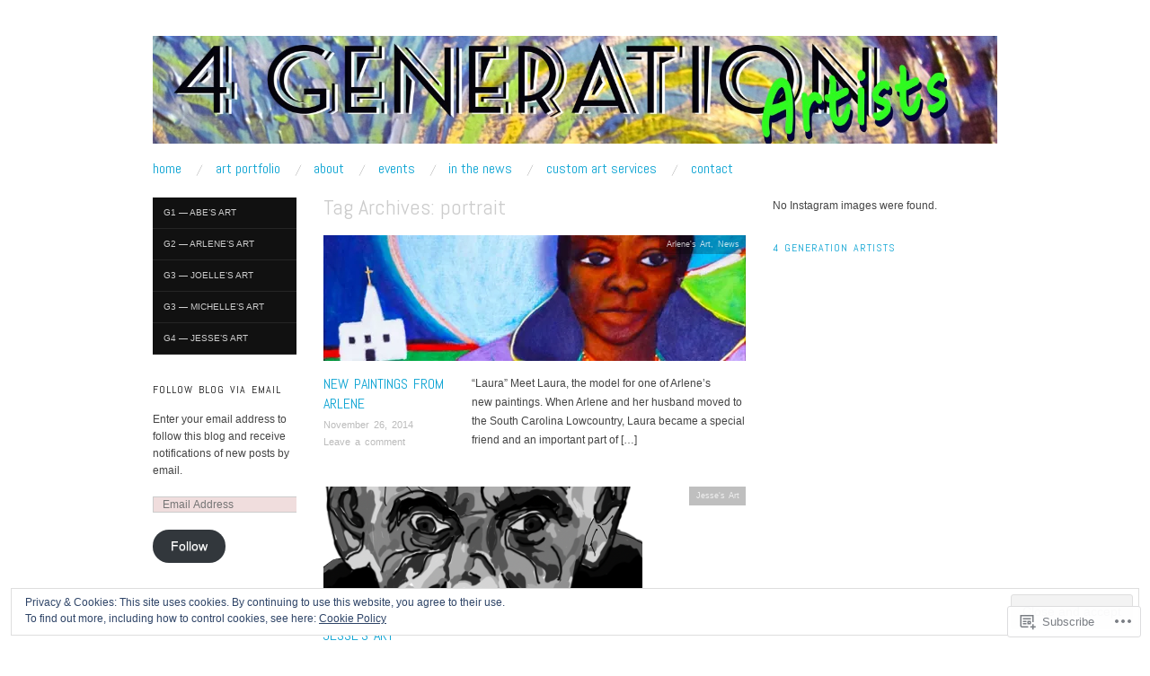

--- FILE ---
content_type: text/html; charset=UTF-8
request_url: https://4generationartists.com/tag/portrait/
body_size: 26882
content:
<!DOCTYPE html>
<!--[if IE 8]>
<html id="ie8" lang="en">
<![endif]-->
<!--[if !(IE 8)]><!-->
<html lang="en">
<!--<![endif]-->
<head>
<meta charset="UTF-8" />
<meta name="viewport" content="width=device-width,initial-scale=1" />
<title>portrait | 4 Generation Artists</title>
<link rel="profile" href="http://gmpg.org/xfn/11" />
<link rel="pingback" href="https://4generationartists.com/xmlrpc.php" />
<!--[if lt IE 9]>
<script src="https://s0.wp.com/wp-content/themes/pub/oxygen/js/html5.js?m=1335201688i" type="text/javascript"></script>
<![endif]-->

<meta name='robots' content='max-image-preview:large' />
<meta name="google-site-verification" content="KYnYC6cjwfL5vI-GW50pFLWz2wwaemEv3eMrv243EpU" />

<!-- Async WordPress.com Remote Login -->
<script id="wpcom_remote_login_js">
var wpcom_remote_login_extra_auth = '';
function wpcom_remote_login_remove_dom_node_id( element_id ) {
	var dom_node = document.getElementById( element_id );
	if ( dom_node ) { dom_node.parentNode.removeChild( dom_node ); }
}
function wpcom_remote_login_remove_dom_node_classes( class_name ) {
	var dom_nodes = document.querySelectorAll( '.' + class_name );
	for ( var i = 0; i < dom_nodes.length; i++ ) {
		dom_nodes[ i ].parentNode.removeChild( dom_nodes[ i ] );
	}
}
function wpcom_remote_login_final_cleanup() {
	wpcom_remote_login_remove_dom_node_classes( "wpcom_remote_login_msg" );
	wpcom_remote_login_remove_dom_node_id( "wpcom_remote_login_key" );
	wpcom_remote_login_remove_dom_node_id( "wpcom_remote_login_validate" );
	wpcom_remote_login_remove_dom_node_id( "wpcom_remote_login_js" );
	wpcom_remote_login_remove_dom_node_id( "wpcom_request_access_iframe" );
	wpcom_remote_login_remove_dom_node_id( "wpcom_request_access_styles" );
}

// Watch for messages back from the remote login
window.addEventListener( "message", function( e ) {
	if ( e.origin === "https://r-login.wordpress.com" ) {
		var data = {};
		try {
			data = JSON.parse( e.data );
		} catch( e ) {
			wpcom_remote_login_final_cleanup();
			return;
		}

		if ( data.msg === 'LOGIN' ) {
			// Clean up the login check iframe
			wpcom_remote_login_remove_dom_node_id( "wpcom_remote_login_key" );

			var id_regex = new RegExp( /^[0-9]+$/ );
			var token_regex = new RegExp( /^.*|.*|.*$/ );
			if (
				token_regex.test( data.token )
				&& id_regex.test( data.wpcomid )
			) {
				// We have everything we need to ask for a login
				var script = document.createElement( "script" );
				script.setAttribute( "id", "wpcom_remote_login_validate" );
				script.src = '/remote-login.php?wpcom_remote_login=validate'
					+ '&wpcomid=' + data.wpcomid
					+ '&token=' + encodeURIComponent( data.token )
					+ '&host=' + window.location.protocol
					+ '//' + window.location.hostname
					+ '&postid=489'
					+ '&is_singular=';
				document.body.appendChild( script );
			}

			return;
		}

		// Safari ITP, not logged in, so redirect
		if ( data.msg === 'LOGIN-REDIRECT' ) {
			window.location = 'https://wordpress.com/log-in?redirect_to=' + window.location.href;
			return;
		}

		// Safari ITP, storage access failed, remove the request
		if ( data.msg === 'LOGIN-REMOVE' ) {
			var css_zap = 'html { -webkit-transition: margin-top 1s; transition: margin-top 1s; } /* 9001 */ html { margin-top: 0 !important; } * html body { margin-top: 0 !important; } @media screen and ( max-width: 782px ) { html { margin-top: 0 !important; } * html body { margin-top: 0 !important; } }';
			var style_zap = document.createElement( 'style' );
			style_zap.type = 'text/css';
			style_zap.appendChild( document.createTextNode( css_zap ) );
			document.body.appendChild( style_zap );

			var e = document.getElementById( 'wpcom_request_access_iframe' );
			e.parentNode.removeChild( e );

			document.cookie = 'wordpress_com_login_access=denied; path=/; max-age=31536000';

			return;
		}

		// Safari ITP
		if ( data.msg === 'REQUEST_ACCESS' ) {
			console.log( 'request access: safari' );

			// Check ITP iframe enable/disable knob
			if ( wpcom_remote_login_extra_auth !== 'safari_itp_iframe' ) {
				return;
			}

			// If we are in a "private window" there is no ITP.
			var private_window = false;
			try {
				var opendb = window.openDatabase( null, null, null, null );
			} catch( e ) {
				private_window = true;
			}

			if ( private_window ) {
				console.log( 'private window' );
				return;
			}

			var iframe = document.createElement( 'iframe' );
			iframe.id = 'wpcom_request_access_iframe';
			iframe.setAttribute( 'scrolling', 'no' );
			iframe.setAttribute( 'sandbox', 'allow-storage-access-by-user-activation allow-scripts allow-same-origin allow-top-navigation-by-user-activation' );
			iframe.src = 'https://r-login.wordpress.com/remote-login.php?wpcom_remote_login=request_access&origin=' + encodeURIComponent( data.origin ) + '&wpcomid=' + encodeURIComponent( data.wpcomid );

			var css = 'html { -webkit-transition: margin-top 1s; transition: margin-top 1s; } /* 9001 */ html { margin-top: 46px !important; } * html body { margin-top: 46px !important; } @media screen and ( max-width: 660px ) { html { margin-top: 71px !important; } * html body { margin-top: 71px !important; } #wpcom_request_access_iframe { display: block; height: 71px !important; } } #wpcom_request_access_iframe { border: 0px; height: 46px; position: fixed; top: 0; left: 0; width: 100%; min-width: 100%; z-index: 99999; background: #23282d; } ';

			var style = document.createElement( 'style' );
			style.type = 'text/css';
			style.id = 'wpcom_request_access_styles';
			style.appendChild( document.createTextNode( css ) );
			document.body.appendChild( style );

			document.body.appendChild( iframe );
		}

		if ( data.msg === 'DONE' ) {
			wpcom_remote_login_final_cleanup();
		}
	}
}, false );

// Inject the remote login iframe after the page has had a chance to load
// more critical resources
window.addEventListener( "DOMContentLoaded", function( e ) {
	var iframe = document.createElement( "iframe" );
	iframe.style.display = "none";
	iframe.setAttribute( "scrolling", "no" );
	iframe.setAttribute( "id", "wpcom_remote_login_key" );
	iframe.src = "https://r-login.wordpress.com/remote-login.php"
		+ "?wpcom_remote_login=key"
		+ "&origin=aHR0cHM6Ly80Z2VuZXJhdGlvbmFydGlzdHMuY29t"
		+ "&wpcomid=51599185"
		+ "&time=" + Math.floor( Date.now() / 1000 );
	document.body.appendChild( iframe );
}, false );
</script>
<link rel='dns-prefetch' href='//s0.wp.com' />
<link rel='dns-prefetch' href='//fonts-api.wp.com' />
<link rel="alternate" type="application/rss+xml" title="4 Generation Artists &raquo; Feed" href="https://4generationartists.com/feed/" />
<link rel="alternate" type="application/rss+xml" title="4 Generation Artists &raquo; Comments Feed" href="https://4generationartists.com/comments/feed/" />
<link rel="alternate" type="application/rss+xml" title="4 Generation Artists &raquo; portrait Tag Feed" href="https://4generationartists.com/tag/portrait/feed/" />
	<script type="text/javascript">
		/* <![CDATA[ */
		function addLoadEvent(func) {
			var oldonload = window.onload;
			if (typeof window.onload != 'function') {
				window.onload = func;
			} else {
				window.onload = function () {
					oldonload();
					func();
				}
			}
		}
		/* ]]> */
	</script>
	<link crossorigin='anonymous' rel='stylesheet' id='all-css-0-1' href='/_static/??/wp-content/mu-plugins/widgets/eu-cookie-law/templates/style.css,/wp-content/mu-plugins/likes/jetpack-likes.css?m=1743883414j&cssminify=yes' type='text/css' media='all' />
<style id='wp-emoji-styles-inline-css'>

	img.wp-smiley, img.emoji {
		display: inline !important;
		border: none !important;
		box-shadow: none !important;
		height: 1em !important;
		width: 1em !important;
		margin: 0 0.07em !important;
		vertical-align: -0.1em !important;
		background: none !important;
		padding: 0 !important;
	}
/*# sourceURL=wp-emoji-styles-inline-css */
</style>
<link crossorigin='anonymous' rel='stylesheet' id='all-css-2-1' href='/wp-content/plugins/gutenberg-core/v22.2.0/build/styles/block-library/style.css?m=1764855221i&cssminify=yes' type='text/css' media='all' />
<style id='wp-block-library-inline-css'>
.has-text-align-justify {
	text-align:justify;
}
.has-text-align-justify{text-align:justify;}

/*# sourceURL=wp-block-library-inline-css */
</style><style id='global-styles-inline-css'>
:root{--wp--preset--aspect-ratio--square: 1;--wp--preset--aspect-ratio--4-3: 4/3;--wp--preset--aspect-ratio--3-4: 3/4;--wp--preset--aspect-ratio--3-2: 3/2;--wp--preset--aspect-ratio--2-3: 2/3;--wp--preset--aspect-ratio--16-9: 16/9;--wp--preset--aspect-ratio--9-16: 9/16;--wp--preset--color--black: #000000;--wp--preset--color--cyan-bluish-gray: #abb8c3;--wp--preset--color--white: #ffffff;--wp--preset--color--pale-pink: #f78da7;--wp--preset--color--vivid-red: #cf2e2e;--wp--preset--color--luminous-vivid-orange: #ff6900;--wp--preset--color--luminous-vivid-amber: #fcb900;--wp--preset--color--light-green-cyan: #7bdcb5;--wp--preset--color--vivid-green-cyan: #00d084;--wp--preset--color--pale-cyan-blue: #8ed1fc;--wp--preset--color--vivid-cyan-blue: #0693e3;--wp--preset--color--vivid-purple: #9b51e0;--wp--preset--gradient--vivid-cyan-blue-to-vivid-purple: linear-gradient(135deg,rgb(6,147,227) 0%,rgb(155,81,224) 100%);--wp--preset--gradient--light-green-cyan-to-vivid-green-cyan: linear-gradient(135deg,rgb(122,220,180) 0%,rgb(0,208,130) 100%);--wp--preset--gradient--luminous-vivid-amber-to-luminous-vivid-orange: linear-gradient(135deg,rgb(252,185,0) 0%,rgb(255,105,0) 100%);--wp--preset--gradient--luminous-vivid-orange-to-vivid-red: linear-gradient(135deg,rgb(255,105,0) 0%,rgb(207,46,46) 100%);--wp--preset--gradient--very-light-gray-to-cyan-bluish-gray: linear-gradient(135deg,rgb(238,238,238) 0%,rgb(169,184,195) 100%);--wp--preset--gradient--cool-to-warm-spectrum: linear-gradient(135deg,rgb(74,234,220) 0%,rgb(151,120,209) 20%,rgb(207,42,186) 40%,rgb(238,44,130) 60%,rgb(251,105,98) 80%,rgb(254,248,76) 100%);--wp--preset--gradient--blush-light-purple: linear-gradient(135deg,rgb(255,206,236) 0%,rgb(152,150,240) 100%);--wp--preset--gradient--blush-bordeaux: linear-gradient(135deg,rgb(254,205,165) 0%,rgb(254,45,45) 50%,rgb(107,0,62) 100%);--wp--preset--gradient--luminous-dusk: linear-gradient(135deg,rgb(255,203,112) 0%,rgb(199,81,192) 50%,rgb(65,88,208) 100%);--wp--preset--gradient--pale-ocean: linear-gradient(135deg,rgb(255,245,203) 0%,rgb(182,227,212) 50%,rgb(51,167,181) 100%);--wp--preset--gradient--electric-grass: linear-gradient(135deg,rgb(202,248,128) 0%,rgb(113,206,126) 100%);--wp--preset--gradient--midnight: linear-gradient(135deg,rgb(2,3,129) 0%,rgb(40,116,252) 100%);--wp--preset--font-size--small: 13px;--wp--preset--font-size--medium: 20px;--wp--preset--font-size--large: 36px;--wp--preset--font-size--x-large: 42px;--wp--preset--font-family--albert-sans: 'Albert Sans', sans-serif;--wp--preset--font-family--alegreya: Alegreya, serif;--wp--preset--font-family--arvo: Arvo, serif;--wp--preset--font-family--bodoni-moda: 'Bodoni Moda', serif;--wp--preset--font-family--bricolage-grotesque: 'Bricolage Grotesque', sans-serif;--wp--preset--font-family--cabin: Cabin, sans-serif;--wp--preset--font-family--chivo: Chivo, sans-serif;--wp--preset--font-family--commissioner: Commissioner, sans-serif;--wp--preset--font-family--cormorant: Cormorant, serif;--wp--preset--font-family--courier-prime: 'Courier Prime', monospace;--wp--preset--font-family--crimson-pro: 'Crimson Pro', serif;--wp--preset--font-family--dm-mono: 'DM Mono', monospace;--wp--preset--font-family--dm-sans: 'DM Sans', sans-serif;--wp--preset--font-family--dm-serif-display: 'DM Serif Display', serif;--wp--preset--font-family--domine: Domine, serif;--wp--preset--font-family--eb-garamond: 'EB Garamond', serif;--wp--preset--font-family--epilogue: Epilogue, sans-serif;--wp--preset--font-family--fahkwang: Fahkwang, sans-serif;--wp--preset--font-family--figtree: Figtree, sans-serif;--wp--preset--font-family--fira-sans: 'Fira Sans', sans-serif;--wp--preset--font-family--fjalla-one: 'Fjalla One', sans-serif;--wp--preset--font-family--fraunces: Fraunces, serif;--wp--preset--font-family--gabarito: Gabarito, system-ui;--wp--preset--font-family--ibm-plex-mono: 'IBM Plex Mono', monospace;--wp--preset--font-family--ibm-plex-sans: 'IBM Plex Sans', sans-serif;--wp--preset--font-family--ibarra-real-nova: 'Ibarra Real Nova', serif;--wp--preset--font-family--instrument-serif: 'Instrument Serif', serif;--wp--preset--font-family--inter: Inter, sans-serif;--wp--preset--font-family--josefin-sans: 'Josefin Sans', sans-serif;--wp--preset--font-family--jost: Jost, sans-serif;--wp--preset--font-family--libre-baskerville: 'Libre Baskerville', serif;--wp--preset--font-family--libre-franklin: 'Libre Franklin', sans-serif;--wp--preset--font-family--literata: Literata, serif;--wp--preset--font-family--lora: Lora, serif;--wp--preset--font-family--merriweather: Merriweather, serif;--wp--preset--font-family--montserrat: Montserrat, sans-serif;--wp--preset--font-family--newsreader: Newsreader, serif;--wp--preset--font-family--noto-sans-mono: 'Noto Sans Mono', sans-serif;--wp--preset--font-family--nunito: Nunito, sans-serif;--wp--preset--font-family--open-sans: 'Open Sans', sans-serif;--wp--preset--font-family--overpass: Overpass, sans-serif;--wp--preset--font-family--pt-serif: 'PT Serif', serif;--wp--preset--font-family--petrona: Petrona, serif;--wp--preset--font-family--piazzolla: Piazzolla, serif;--wp--preset--font-family--playfair-display: 'Playfair Display', serif;--wp--preset--font-family--plus-jakarta-sans: 'Plus Jakarta Sans', sans-serif;--wp--preset--font-family--poppins: Poppins, sans-serif;--wp--preset--font-family--raleway: Raleway, sans-serif;--wp--preset--font-family--roboto: Roboto, sans-serif;--wp--preset--font-family--roboto-slab: 'Roboto Slab', serif;--wp--preset--font-family--rubik: Rubik, sans-serif;--wp--preset--font-family--rufina: Rufina, serif;--wp--preset--font-family--sora: Sora, sans-serif;--wp--preset--font-family--source-sans-3: 'Source Sans 3', sans-serif;--wp--preset--font-family--source-serif-4: 'Source Serif 4', serif;--wp--preset--font-family--space-mono: 'Space Mono', monospace;--wp--preset--font-family--syne: Syne, sans-serif;--wp--preset--font-family--texturina: Texturina, serif;--wp--preset--font-family--urbanist: Urbanist, sans-serif;--wp--preset--font-family--work-sans: 'Work Sans', sans-serif;--wp--preset--spacing--20: 0.44rem;--wp--preset--spacing--30: 0.67rem;--wp--preset--spacing--40: 1rem;--wp--preset--spacing--50: 1.5rem;--wp--preset--spacing--60: 2.25rem;--wp--preset--spacing--70: 3.38rem;--wp--preset--spacing--80: 5.06rem;--wp--preset--shadow--natural: 6px 6px 9px rgba(0, 0, 0, 0.2);--wp--preset--shadow--deep: 12px 12px 50px rgba(0, 0, 0, 0.4);--wp--preset--shadow--sharp: 6px 6px 0px rgba(0, 0, 0, 0.2);--wp--preset--shadow--outlined: 6px 6px 0px -3px rgb(255, 255, 255), 6px 6px rgb(0, 0, 0);--wp--preset--shadow--crisp: 6px 6px 0px rgb(0, 0, 0);}:where(.is-layout-flex){gap: 0.5em;}:where(.is-layout-grid){gap: 0.5em;}body .is-layout-flex{display: flex;}.is-layout-flex{flex-wrap: wrap;align-items: center;}.is-layout-flex > :is(*, div){margin: 0;}body .is-layout-grid{display: grid;}.is-layout-grid > :is(*, div){margin: 0;}:where(.wp-block-columns.is-layout-flex){gap: 2em;}:where(.wp-block-columns.is-layout-grid){gap: 2em;}:where(.wp-block-post-template.is-layout-flex){gap: 1.25em;}:where(.wp-block-post-template.is-layout-grid){gap: 1.25em;}.has-black-color{color: var(--wp--preset--color--black) !important;}.has-cyan-bluish-gray-color{color: var(--wp--preset--color--cyan-bluish-gray) !important;}.has-white-color{color: var(--wp--preset--color--white) !important;}.has-pale-pink-color{color: var(--wp--preset--color--pale-pink) !important;}.has-vivid-red-color{color: var(--wp--preset--color--vivid-red) !important;}.has-luminous-vivid-orange-color{color: var(--wp--preset--color--luminous-vivid-orange) !important;}.has-luminous-vivid-amber-color{color: var(--wp--preset--color--luminous-vivid-amber) !important;}.has-light-green-cyan-color{color: var(--wp--preset--color--light-green-cyan) !important;}.has-vivid-green-cyan-color{color: var(--wp--preset--color--vivid-green-cyan) !important;}.has-pale-cyan-blue-color{color: var(--wp--preset--color--pale-cyan-blue) !important;}.has-vivid-cyan-blue-color{color: var(--wp--preset--color--vivid-cyan-blue) !important;}.has-vivid-purple-color{color: var(--wp--preset--color--vivid-purple) !important;}.has-black-background-color{background-color: var(--wp--preset--color--black) !important;}.has-cyan-bluish-gray-background-color{background-color: var(--wp--preset--color--cyan-bluish-gray) !important;}.has-white-background-color{background-color: var(--wp--preset--color--white) !important;}.has-pale-pink-background-color{background-color: var(--wp--preset--color--pale-pink) !important;}.has-vivid-red-background-color{background-color: var(--wp--preset--color--vivid-red) !important;}.has-luminous-vivid-orange-background-color{background-color: var(--wp--preset--color--luminous-vivid-orange) !important;}.has-luminous-vivid-amber-background-color{background-color: var(--wp--preset--color--luminous-vivid-amber) !important;}.has-light-green-cyan-background-color{background-color: var(--wp--preset--color--light-green-cyan) !important;}.has-vivid-green-cyan-background-color{background-color: var(--wp--preset--color--vivid-green-cyan) !important;}.has-pale-cyan-blue-background-color{background-color: var(--wp--preset--color--pale-cyan-blue) !important;}.has-vivid-cyan-blue-background-color{background-color: var(--wp--preset--color--vivid-cyan-blue) !important;}.has-vivid-purple-background-color{background-color: var(--wp--preset--color--vivid-purple) !important;}.has-black-border-color{border-color: var(--wp--preset--color--black) !important;}.has-cyan-bluish-gray-border-color{border-color: var(--wp--preset--color--cyan-bluish-gray) !important;}.has-white-border-color{border-color: var(--wp--preset--color--white) !important;}.has-pale-pink-border-color{border-color: var(--wp--preset--color--pale-pink) !important;}.has-vivid-red-border-color{border-color: var(--wp--preset--color--vivid-red) !important;}.has-luminous-vivid-orange-border-color{border-color: var(--wp--preset--color--luminous-vivid-orange) !important;}.has-luminous-vivid-amber-border-color{border-color: var(--wp--preset--color--luminous-vivid-amber) !important;}.has-light-green-cyan-border-color{border-color: var(--wp--preset--color--light-green-cyan) !important;}.has-vivid-green-cyan-border-color{border-color: var(--wp--preset--color--vivid-green-cyan) !important;}.has-pale-cyan-blue-border-color{border-color: var(--wp--preset--color--pale-cyan-blue) !important;}.has-vivid-cyan-blue-border-color{border-color: var(--wp--preset--color--vivid-cyan-blue) !important;}.has-vivid-purple-border-color{border-color: var(--wp--preset--color--vivid-purple) !important;}.has-vivid-cyan-blue-to-vivid-purple-gradient-background{background: var(--wp--preset--gradient--vivid-cyan-blue-to-vivid-purple) !important;}.has-light-green-cyan-to-vivid-green-cyan-gradient-background{background: var(--wp--preset--gradient--light-green-cyan-to-vivid-green-cyan) !important;}.has-luminous-vivid-amber-to-luminous-vivid-orange-gradient-background{background: var(--wp--preset--gradient--luminous-vivid-amber-to-luminous-vivid-orange) !important;}.has-luminous-vivid-orange-to-vivid-red-gradient-background{background: var(--wp--preset--gradient--luminous-vivid-orange-to-vivid-red) !important;}.has-very-light-gray-to-cyan-bluish-gray-gradient-background{background: var(--wp--preset--gradient--very-light-gray-to-cyan-bluish-gray) !important;}.has-cool-to-warm-spectrum-gradient-background{background: var(--wp--preset--gradient--cool-to-warm-spectrum) !important;}.has-blush-light-purple-gradient-background{background: var(--wp--preset--gradient--blush-light-purple) !important;}.has-blush-bordeaux-gradient-background{background: var(--wp--preset--gradient--blush-bordeaux) !important;}.has-luminous-dusk-gradient-background{background: var(--wp--preset--gradient--luminous-dusk) !important;}.has-pale-ocean-gradient-background{background: var(--wp--preset--gradient--pale-ocean) !important;}.has-electric-grass-gradient-background{background: var(--wp--preset--gradient--electric-grass) !important;}.has-midnight-gradient-background{background: var(--wp--preset--gradient--midnight) !important;}.has-small-font-size{font-size: var(--wp--preset--font-size--small) !important;}.has-medium-font-size{font-size: var(--wp--preset--font-size--medium) !important;}.has-large-font-size{font-size: var(--wp--preset--font-size--large) !important;}.has-x-large-font-size{font-size: var(--wp--preset--font-size--x-large) !important;}.has-albert-sans-font-family{font-family: var(--wp--preset--font-family--albert-sans) !important;}.has-alegreya-font-family{font-family: var(--wp--preset--font-family--alegreya) !important;}.has-arvo-font-family{font-family: var(--wp--preset--font-family--arvo) !important;}.has-bodoni-moda-font-family{font-family: var(--wp--preset--font-family--bodoni-moda) !important;}.has-bricolage-grotesque-font-family{font-family: var(--wp--preset--font-family--bricolage-grotesque) !important;}.has-cabin-font-family{font-family: var(--wp--preset--font-family--cabin) !important;}.has-chivo-font-family{font-family: var(--wp--preset--font-family--chivo) !important;}.has-commissioner-font-family{font-family: var(--wp--preset--font-family--commissioner) !important;}.has-cormorant-font-family{font-family: var(--wp--preset--font-family--cormorant) !important;}.has-courier-prime-font-family{font-family: var(--wp--preset--font-family--courier-prime) !important;}.has-crimson-pro-font-family{font-family: var(--wp--preset--font-family--crimson-pro) !important;}.has-dm-mono-font-family{font-family: var(--wp--preset--font-family--dm-mono) !important;}.has-dm-sans-font-family{font-family: var(--wp--preset--font-family--dm-sans) !important;}.has-dm-serif-display-font-family{font-family: var(--wp--preset--font-family--dm-serif-display) !important;}.has-domine-font-family{font-family: var(--wp--preset--font-family--domine) !important;}.has-eb-garamond-font-family{font-family: var(--wp--preset--font-family--eb-garamond) !important;}.has-epilogue-font-family{font-family: var(--wp--preset--font-family--epilogue) !important;}.has-fahkwang-font-family{font-family: var(--wp--preset--font-family--fahkwang) !important;}.has-figtree-font-family{font-family: var(--wp--preset--font-family--figtree) !important;}.has-fira-sans-font-family{font-family: var(--wp--preset--font-family--fira-sans) !important;}.has-fjalla-one-font-family{font-family: var(--wp--preset--font-family--fjalla-one) !important;}.has-fraunces-font-family{font-family: var(--wp--preset--font-family--fraunces) !important;}.has-gabarito-font-family{font-family: var(--wp--preset--font-family--gabarito) !important;}.has-ibm-plex-mono-font-family{font-family: var(--wp--preset--font-family--ibm-plex-mono) !important;}.has-ibm-plex-sans-font-family{font-family: var(--wp--preset--font-family--ibm-plex-sans) !important;}.has-ibarra-real-nova-font-family{font-family: var(--wp--preset--font-family--ibarra-real-nova) !important;}.has-instrument-serif-font-family{font-family: var(--wp--preset--font-family--instrument-serif) !important;}.has-inter-font-family{font-family: var(--wp--preset--font-family--inter) !important;}.has-josefin-sans-font-family{font-family: var(--wp--preset--font-family--josefin-sans) !important;}.has-jost-font-family{font-family: var(--wp--preset--font-family--jost) !important;}.has-libre-baskerville-font-family{font-family: var(--wp--preset--font-family--libre-baskerville) !important;}.has-libre-franklin-font-family{font-family: var(--wp--preset--font-family--libre-franklin) !important;}.has-literata-font-family{font-family: var(--wp--preset--font-family--literata) !important;}.has-lora-font-family{font-family: var(--wp--preset--font-family--lora) !important;}.has-merriweather-font-family{font-family: var(--wp--preset--font-family--merriweather) !important;}.has-montserrat-font-family{font-family: var(--wp--preset--font-family--montserrat) !important;}.has-newsreader-font-family{font-family: var(--wp--preset--font-family--newsreader) !important;}.has-noto-sans-mono-font-family{font-family: var(--wp--preset--font-family--noto-sans-mono) !important;}.has-nunito-font-family{font-family: var(--wp--preset--font-family--nunito) !important;}.has-open-sans-font-family{font-family: var(--wp--preset--font-family--open-sans) !important;}.has-overpass-font-family{font-family: var(--wp--preset--font-family--overpass) !important;}.has-pt-serif-font-family{font-family: var(--wp--preset--font-family--pt-serif) !important;}.has-petrona-font-family{font-family: var(--wp--preset--font-family--petrona) !important;}.has-piazzolla-font-family{font-family: var(--wp--preset--font-family--piazzolla) !important;}.has-playfair-display-font-family{font-family: var(--wp--preset--font-family--playfair-display) !important;}.has-plus-jakarta-sans-font-family{font-family: var(--wp--preset--font-family--plus-jakarta-sans) !important;}.has-poppins-font-family{font-family: var(--wp--preset--font-family--poppins) !important;}.has-raleway-font-family{font-family: var(--wp--preset--font-family--raleway) !important;}.has-roboto-font-family{font-family: var(--wp--preset--font-family--roboto) !important;}.has-roboto-slab-font-family{font-family: var(--wp--preset--font-family--roboto-slab) !important;}.has-rubik-font-family{font-family: var(--wp--preset--font-family--rubik) !important;}.has-rufina-font-family{font-family: var(--wp--preset--font-family--rufina) !important;}.has-sora-font-family{font-family: var(--wp--preset--font-family--sora) !important;}.has-source-sans-3-font-family{font-family: var(--wp--preset--font-family--source-sans-3) !important;}.has-source-serif-4-font-family{font-family: var(--wp--preset--font-family--source-serif-4) !important;}.has-space-mono-font-family{font-family: var(--wp--preset--font-family--space-mono) !important;}.has-syne-font-family{font-family: var(--wp--preset--font-family--syne) !important;}.has-texturina-font-family{font-family: var(--wp--preset--font-family--texturina) !important;}.has-urbanist-font-family{font-family: var(--wp--preset--font-family--urbanist) !important;}.has-work-sans-font-family{font-family: var(--wp--preset--font-family--work-sans) !important;}
/*# sourceURL=global-styles-inline-css */
</style>

<style id='classic-theme-styles-inline-css'>
/*! This file is auto-generated */
.wp-block-button__link{color:#fff;background-color:#32373c;border-radius:9999px;box-shadow:none;text-decoration:none;padding:calc(.667em + 2px) calc(1.333em + 2px);font-size:1.125em}.wp-block-file__button{background:#32373c;color:#fff;text-decoration:none}
/*# sourceURL=/wp-includes/css/classic-themes.min.css */
</style>
<link crossorigin='anonymous' rel='stylesheet' id='all-css-4-1' href='/_static/??-eJx9jUsOwjAMRC+EY6UgCAvEWZrEKoG4jWq3hduTLvisurFG1nszuBQIQ6/UK5Y8dakXDIPPQ3gINsY6Y0ESl0ww0mwOGJPolwDRVyYTRHb4V8QT/LpGqn8ura4EU0wtZeKKbWlLih1p1eWTQem5rZQ6A96XkUSgXk4Tg97qlqzelS/26KzbN835dH8DjlpbIA==&cssminify=yes' type='text/css' media='all' />
<link crossorigin='anonymous' rel='stylesheet' id='screen-css-5-1' href='/wp-content/themes/pub/oxygen/style.css?m=1741693338i&cssminify=yes' type='text/css' media='screen' />
<link rel='stylesheet' id='font-abel-css' href='https://fonts-api.wp.com/css?family=Abel&#038;ver=20120821' media='all' />
<link crossorigin='anonymous' rel='stylesheet' id='all-css-8-1' href='/wp-content/themes/pub/oxygen/inc/style-wpcom.css?m=1387558833i&cssminify=yes' type='text/css' media='all' />
<style id='jetpack_facebook_likebox-inline-css'>
.widget_facebook_likebox {
	overflow: hidden;
}

/*# sourceURL=/wp-content/mu-plugins/jetpack-plugin/sun/modules/widgets/facebook-likebox/style.css */
</style>
<link crossorigin='anonymous' rel='stylesheet' id='all-css-10-1' href='/_static/??-eJzTLy/QTc7PK0nNK9HPLdUtyClNz8wr1i9KTcrJTwcy0/WTi5G5ekCujj52Temp+bo5+cmJJZn5eSgc3bScxMwikFb7XFtDE1NLExMLc0OTLACohS2q&cssminify=yes' type='text/css' media='all' />
<link crossorigin='anonymous' rel='stylesheet' id='print-css-11-1' href='/wp-content/mu-plugins/global-print/global-print.css?m=1465851035i&cssminify=yes' type='text/css' media='print' />
<link crossorigin='anonymous' rel='stylesheet' id='all-css-12-1' href='/wp-content/mu-plugins/infinity/themes/pub/oxygen.css?m=1339516582i&cssminify=yes' type='text/css' media='all' />
<style id='jetpack-global-styles-frontend-style-inline-css'>
:root { --font-headings: unset; --font-base: unset; --font-headings-default: -apple-system,BlinkMacSystemFont,"Segoe UI",Roboto,Oxygen-Sans,Ubuntu,Cantarell,"Helvetica Neue",sans-serif; --font-base-default: -apple-system,BlinkMacSystemFont,"Segoe UI",Roboto,Oxygen-Sans,Ubuntu,Cantarell,"Helvetica Neue",sans-serif;}
/*# sourceURL=jetpack-global-styles-frontend-style-inline-css */
</style>
<link crossorigin='anonymous' rel='stylesheet' id='all-css-14-1' href='/_static/??-eJyNjcsKAjEMRX/IGtQZBxfip0hMS9sxTYppGfx7H7gRN+7ugcs5sFRHKi1Ig9Jd5R6zGMyhVaTrh8G6QFHfORhYwlvw6P39PbPENZmt4G/ROQuBKWVkxxrVvuBH1lIoz2waILJekF+HUzlupnG3nQ77YZwfuRJIaQ==&cssminify=yes' type='text/css' media='all' />
<script type="text/javascript" id="wpcom-actionbar-placeholder-js-extra">
/* <![CDATA[ */
var actionbardata = {"siteID":"51599185","postID":"0","siteURL":"https://4generationartists.com","xhrURL":"https://4generationartists.com/wp-admin/admin-ajax.php","nonce":"8a5ce914b8","isLoggedIn":"","statusMessage":"","subsEmailDefault":"instantly","proxyScriptUrl":"https://s0.wp.com/wp-content/js/wpcom-proxy-request.js?m=1513050504i&amp;ver=20211021","i18n":{"followedText":"New posts from this site will now appear in your \u003Ca href=\"https://wordpress.com/reader\"\u003EReader\u003C/a\u003E","foldBar":"Collapse this bar","unfoldBar":"Expand this bar","shortLinkCopied":"Shortlink copied to clipboard."}};
//# sourceURL=wpcom-actionbar-placeholder-js-extra
/* ]]> */
</script>
<script type="text/javascript" id="jetpack-mu-wpcom-settings-js-before">
/* <![CDATA[ */
var JETPACK_MU_WPCOM_SETTINGS = {"assetsUrl":"https://s0.wp.com/wp-content/mu-plugins/jetpack-mu-wpcom-plugin/sun/jetpack_vendor/automattic/jetpack-mu-wpcom/src/build/"};
//# sourceURL=jetpack-mu-wpcom-settings-js-before
/* ]]> */
</script>
<script crossorigin='anonymous' type='text/javascript'  src='/_static/??-eJyFjcsOwiAQRX/I6dSa+lgYvwWBEAgMOAPW/n3bqIk7V2dxT87FqYDOVC1VDIIcKxTOr7kLssN186RjM1a2MTya5fmDLnn6K0HyjlW1v/L37R6zgxKb8yQ4ZTbKCOioRN4hnQo+hw1AmcCZwmvilq7709CPh/54voQFmNpFWg=='></script>
<script type="text/javascript" id="rlt-proxy-js-after">
/* <![CDATA[ */
	rltInitialize( {"token":null,"iframeOrigins":["https:\/\/widgets.wp.com"]} );
//# sourceURL=rlt-proxy-js-after
/* ]]> */
</script>
<link rel="EditURI" type="application/rsd+xml" title="RSD" href="https://4generationartists.wordpress.com/xmlrpc.php?rsd" />
<meta name="generator" content="WordPress.com" />

<!-- Jetpack Open Graph Tags -->
<meta property="og:type" content="website" />
<meta property="og:title" content="portrait &#8211; 4 Generation Artists" />
<meta property="og:url" content="https://4generationartists.com/tag/portrait/" />
<meta property="og:site_name" content="4 Generation Artists" />
<meta property="og:image" content="https://secure.gravatar.com/blavatar/b5cede51a744a0f2a2ac0a73d8ea5d57ecaf41b4bcc4f9dc3d2dd2908feb24c8?s=200&#038;ts=1768260663" />
<meta property="og:image:width" content="200" />
<meta property="og:image:height" content="200" />
<meta property="og:image:alt" content="" />
<meta property="og:locale" content="en_US" />
<meta name="twitter:creator" content="@joelleburnette" />
<meta name="twitter:site" content="@joelleburnette" />

<!-- End Jetpack Open Graph Tags -->
<link rel="shortcut icon" type="image/x-icon" href="https://secure.gravatar.com/blavatar/b5cede51a744a0f2a2ac0a73d8ea5d57ecaf41b4bcc4f9dc3d2dd2908feb24c8?s=32" sizes="16x16" />
<link rel="icon" type="image/x-icon" href="https://secure.gravatar.com/blavatar/b5cede51a744a0f2a2ac0a73d8ea5d57ecaf41b4bcc4f9dc3d2dd2908feb24c8?s=32" sizes="16x16" />
<link rel="apple-touch-icon" href="https://secure.gravatar.com/blavatar/b5cede51a744a0f2a2ac0a73d8ea5d57ecaf41b4bcc4f9dc3d2dd2908feb24c8?s=114" />
<link rel='openid.server' href='https://4generationartists.com/?openidserver=1' />
<link rel='openid.delegate' href='https://4generationartists.com/' />
<link rel="search" type="application/opensearchdescription+xml" href="https://4generationartists.com/osd.xml" title="4 Generation Artists" />
<link rel="search" type="application/opensearchdescription+xml" href="https://s1.wp.com/opensearch.xml" title="WordPress.com" />
<meta name="theme-color" content="#ffffff" />
	<style type="text/css">
		#page {
			background-color: #ffffff		}
	</style>
	<style>
		html {
			font-size: 16px;
		}
		h1, h2, h3, h4, h5, h6, dl dt, blockquote, blockquote blockquote blockquote, .site-title, .main-navigation a, .widget_calendar caption {
			font-family: 'Abel', sans-serif;
		}
		.error, .entry-title a, .entry-content a, entry-summary a, .main-navigation > div > ul > li > a, .widget a, .post-navigation a, #image-navigation a, .pingback a, .logged-in-as a, .more-articles .entry-title a:hover, .widget_flickr #flickr_badge_uber_wrapper a {
			color: #0da4d3;
		}
		a:hover, .comment-meta a, .comment-meta a:visited {
			border-color: #0da4d3;
		}
		a.read-more, a.read-more:visited, .pagination a:hover, .comment-navigation a:hover, button, html input[type="button"], input[type="reset"], input[type="submit"], #infinite-handle span {
			background-color: #0da4d3;
		}
	</style>
<style type="text/css">.recentcomments a{display:inline !important;padding:0 !important;margin:0 !important;}</style>		<style type="text/css">
			.recentcomments a {
				display: inline !important;
				padding: 0 !important;
				margin: 0 !important;
			}

			table.recentcommentsavatartop img.avatar, table.recentcommentsavatarend img.avatar {
				border: 0px;
				margin: 0;
			}

			table.recentcommentsavatartop a, table.recentcommentsavatarend a {
				border: 0px !important;
				background-color: transparent !important;
			}

			td.recentcommentsavatarend, td.recentcommentsavatartop {
				padding: 0px 0px 1px 0px;
				margin: 0px;
			}

			td.recentcommentstextend {
				border: none !important;
				padding: 0px 0px 2px 10px;
			}

			.rtl td.recentcommentstextend {
				padding: 0px 10px 2px 0px;
			}

			td.recentcommentstexttop {
				border: none;
				padding: 0px 0px 0px 10px;
			}

			.rtl td.recentcommentstexttop {
				padding: 0px 10px 0px 0px;
			}
		</style>
		<meta name="description" content="Posts about portrait written by Joelle Burnette" />
	<style type="text/css">
			.site-title,
		.site-description {
			position: absolute;
			clip: rect(1px 1px 1px 1px); /* IE6, IE7 */
			clip: rect(1px, 1px, 1px, 1px);
		}
		</style>
			<script type="text/javascript">

			window.doNotSellCallback = function() {

				var linkElements = [
					'a[href="https://wordpress.com/?ref=footer_blog"]',
					'a[href="https://wordpress.com/?ref=footer_website"]',
					'a[href="https://wordpress.com/?ref=vertical_footer"]',
					'a[href^="https://wordpress.com/?ref=footer_segment_"]',
				].join(',');

				var dnsLink = document.createElement( 'a' );
				dnsLink.href = 'https://wordpress.com/advertising-program-optout/';
				dnsLink.classList.add( 'do-not-sell-link' );
				dnsLink.rel = 'nofollow';
				dnsLink.style.marginLeft = '0.5em';
				dnsLink.textContent = 'Do Not Sell or Share My Personal Information';

				var creditLinks = document.querySelectorAll( linkElements );

				if ( 0 === creditLinks.length ) {
					return false;
				}

				Array.prototype.forEach.call( creditLinks, function( el ) {
					el.insertAdjacentElement( 'afterend', dnsLink );
				});

				return true;
			};

		</script>
		<script type="text/javascript">
	window.google_analytics_uacct = "UA-52447-2";
</script>

<script type="text/javascript">
	var _gaq = _gaq || [];
	_gaq.push(['_setAccount', 'UA-52447-2']);
	_gaq.push(['_gat._anonymizeIp']);
	_gaq.push(['_setDomainName', 'none']);
	_gaq.push(['_setAllowLinker', true]);
	_gaq.push(['_initData']);
	_gaq.push(['_trackPageview']);

	(function() {
		var ga = document.createElement('script'); ga.type = 'text/javascript'; ga.async = true;
		ga.src = ('https:' == document.location.protocol ? 'https://ssl' : 'http://www') + '.google-analytics.com/ga.js';
		(document.getElementsByTagName('head')[0] || document.getElementsByTagName('body')[0]).appendChild(ga);
	})();
</script>
<link crossorigin='anonymous' rel='stylesheet' id='all-css-0-3' href='/_static/??-eJydjtkKAjEMRX/ImVAX1AfxU6STlpKZbjQN/X0rbvimvuWEw+FCywOmWG2sEGTIXhxFhtnWrHF5MLBEuFBEmHzChYEbZVtGZF7B14GQjHjLgLokYetfzvPxY+8+SMibjhNjoVwpdfeDxkDxz6GNjLOVoWtVu6LD+7oVz+Gk9rvN8aC2aj1fAUjcfMs=&cssminify=yes' type='text/css' media='all' />
</head>

<body class="archive tag tag-portrait tag-16491 wp-theme-puboxygen no-js customizer-styles-applied jetpack-reblog-enabled">
<div id="page" class="hfeed site">
		<header id="masthead" class="site-header" role="banner">
		<hgroup>
			<a href="https://4generationartists.com/" class="site-logo-link" rel="home" itemprop="url"></a>			<h1 class="site-title"><a href="https://4generationartists.com/" title="4 Generation Artists" rel="home">4 Generation Artists</a></h1>
			<h2 class="site-description">Award-winning Fine Art, Paintings, Drawings, Sketches, Animations, Video. Artists: Arlene Linder, Joelle Burnette, Michelle Linder.</h2>
		</hgroup>

		
		
			<a href="https://4generationartists.com/" title="4 Generation Artists" rel="home">
				<img src="https://4generationartists.com/wp-content/uploads/2013/05/cropped-etsy-banner-4-generation-x5.jpg" width="1500" height="191" alt="" class="custom-header" />
			</a>

		
		<nav role="navigation" class="site-navigation main-navigation clear-fix">
			<h1 class="assistive-text">Main Menu</h1>
			<div class="assistive-text skip-link"><a href="#content" title="Skip to content">Skip to content</a></div>

			<div class="menu-home-container"><ul id="menu-home" class="menu"><li id="menu-item-166" class="menu-item menu-item-type-post_type menu-item-object-page menu-item-home menu-item-166"><a href="https://4generationartists.com/">HOME</a></li>
<li id="menu-item-860" class="menu-item menu-item-type-post_type menu-item-object-page menu-item-860"><a href="https://4generationartists.com/art-portfolio/">Art Portfolio</a></li>
<li id="menu-item-36" class="menu-item menu-item-type-post_type menu-item-object-page menu-item-has-children menu-item-36"><a href="https://4generationartists.com/about-2/">ABOUT</a>
<ul class="sub-menu">
	<li id="menu-item-46" class="menu-item menu-item-type-post_type menu-item-object-page menu-item-46"><a href="https://4generationartists.com/about-arlene/">About Arlene</a></li>
	<li id="menu-item-44" class="menu-item menu-item-type-post_type menu-item-object-page menu-item-44"><a href="https://4generationartists.com/about-michelle/">About Michelle</a></li>
	<li id="menu-item-45" class="menu-item menu-item-type-post_type menu-item-object-page menu-item-45"><a href="https://4generationartists.com/about-joelle/">About Joelle</a></li>
	<li id="menu-item-194" class="menu-item menu-item-type-post_type menu-item-object-page menu-item-194"><a href="https://4generationartists.com/about-jesse/">About Jesse</a></li>
	<li id="menu-item-29" class="menu-item menu-item-type-post_type menu-item-object-page menu-item-29"><a href="https://4generationartists.com/about/">4 GENERATIONS…the bigger story</a></li>
</ul>
</li>
<li id="menu-item-200" class="menu-item menu-item-type-post_type menu-item-object-page menu-item-200"><a href="https://4generationartists.com/events/">EVENTS</a></li>
<li id="menu-item-426" class="menu-item menu-item-type-post_type menu-item-object-page menu-item-426"><a href="https://4generationartists.com/in-the-news/">In The News</a></li>
<li id="menu-item-313" class="menu-item menu-item-type-post_type menu-item-object-page menu-item-313"><a href="https://4generationartists.com/art-services/">Custom Art Services</a></li>
<li id="menu-item-28" class="menu-item menu-item-type-post_type menu-item-object-page menu-item-28"><a href="https://4generationartists.com/contact/">CONTACT</a></li>
</ul></div>		</nav>
	</header><!-- #masthead .site-header -->

	<div id="main" class="clear-fix">
<section id="primary" class="site-content">
	<div id="content" role="main">

	
		<header class="page-header">
			<h1 class="page-title">
				Tag Archives: <span>portrait</span>			</h1>
					</header>

		
				
			
<article id="post-489" class="clear-fix post-489 post type-post status-publish format-standard has-post-thumbnail hentry category-arlenes-art category-news tag-4-generation tag-acrylics tag-arlene-linder tag-art tag-artist tag-cityscape tag-custom-paintings tag-israel tag-jerusalem tag-low-country tag-lowcountry tag-middle-east tag-painting tag-portrait tag-travel">
	<div class="featured-image">
		<a href="https://4generationartists.com/2014/11/26/new-paintings-from-arlene/" title="Permalink to New paintings from Arlene" rel="bookmark">
		<img width="470" height="140" src="https://4generationartists.com/wp-content/uploads/2014/11/laura_sm2.jpg?w=470&amp;h=140&amp;crop=1" class="attachment-archive-thumbnail size-archive-thumbnail wp-post-image" alt="" decoding="async" srcset="https://4generationartists.com/wp-content/uploads/2014/11/laura_sm2.jpg?w=470&amp;h=140&amp;crop=1 470w, https://4generationartists.com/wp-content/uploads/2014/11/laura_sm2.jpg?w=150&amp;h=45&amp;crop=1 150w, https://4generationartists.com/wp-content/uploads/2014/11/laura_sm2.jpg?w=300&amp;h=89&amp;crop=1 300w" sizes="(max-width: 470px) 100vw, 470px" data-attachment-id="496" data-permalink="https://4generationartists.com/2014/11/26/new-paintings-from-arlene/laura_sm2/#main" data-orig-file="https://4generationartists.com/wp-content/uploads/2014/11/laura_sm2.jpg" data-orig-size="480,593" data-comments-opened="1" data-image-meta="{&quot;aperture&quot;:&quot;4&quot;,&quot;credit&quot;:&quot;&quot;,&quot;camera&quot;:&quot;NEX-5R&quot;,&quot;caption&quot;:&quot;&quot;,&quot;created_timestamp&quot;:&quot;1417008186&quot;,&quot;copyright&quot;:&quot;&quot;,&quot;focal_length&quot;:&quot;21&quot;,&quot;iso&quot;:&quot;3200&quot;,&quot;shutter_speed&quot;:&quot;0.0005&quot;,&quot;title&quot;:&quot;&quot;,&quot;orientation&quot;:&quot;1&quot;}" data-image-title="Laura_sm2" data-image-description="" data-image-caption="&lt;p&gt;&amp;#8220;Laura&amp;#8221;&lt;br /&gt;Acrylics on canvas&lt;br /&gt;24&amp;#8243;W x 30&amp;#8243;H&lt;/p&gt;
" data-medium-file="https://4generationartists.com/wp-content/uploads/2014/11/laura_sm2.jpg?w=243" data-large-file="https://4generationartists.com/wp-content/uploads/2014/11/laura_sm2.jpg?w=470" />		</a>
	</div>

	<header class="entry-header">
		<h1 class="entry-title"><a href="https://4generationartists.com/2014/11/26/new-paintings-from-arlene/" rel="bookmark">New paintings from Arlene</a></h1>

		<div class="entry-meta">
			<span class="entry-date"><a href="https://4generationartists.com/2014/11/26/new-paintings-from-arlene/" title="3:59 pm" rel="bookmark"><time class="entry-date" datetime="2014-11-26T15:59:06-08:00" pubdate>November 26, 2014</time></a></span><span class="byline">by <span class="author vcard"><a class="url fn n" href="https://4generationartists.com/author/joelleburnette/" title="View all posts by Joelle Burnette" rel="author">Joelle Burnette</a></span></span>
							<span class="comments-link"><a href="https://4generationartists.com/2014/11/26/new-paintings-from-arlene/#respond">Leave a comment</a></span>
			
					</div><!-- .entry-meta -->
	</header><!-- .entry-header -->

	<div class="entry-summary clear-fix">
		<p>&#8220;Laura&#8221; Meet Laura, the model for one of Arlene&#8217;s new paintings. When Arlene and her husband moved to the South Carolina Lowcountry, Laura became a special friend and an important part of [&hellip;]</p>
			</div><!-- .entry-summary -->

	<a href="https://4generationartists.com/2014/11/26/new-paintings-from-arlene/" title="Permalink to New paintings from Arlene" rel="bookmark" class="read-more">Read Article &rarr;</a>

	<footer class="entry-meta">
								<span class="cat-links">
				<a href="https://4generationartists.com/category/arlenes-art/" rel="category tag">Arlene's Art</a>, <a href="https://4generationartists.com/category/news/" rel="category tag">News</a>			</span>
						</footer><!-- #entry-meta -->
</article><!-- #post-489 -->
		
			
<article id="post-327" class="clear-fix post-327 post type-post status-publish format-gallery has-post-thumbnail hentry category-jesses-art tag-4-generation tag-animation tag-art tag-artist tag-black-and-white tag-blue tag-bright tag-commissioned-art tag-commissioned-painting tag-computer-graphics tag-custom-paintings tag-drawing tag-jesse-burnette tag-painting tag-photoshop tag-portrait tag-red tag-surrealism tag-yellow post_format-post-format-gallery">
	<div class="featured-image">
		<a href="https://4generationartists.com/2013/05/07/jesses-art-drawings-animations-computer-driven/" title="Permalink to JESSE&#8217;S ART &#8212; DRAWINGS, ANIMATIONS, COMPUTER-DRIVEN" rel="bookmark">
		<img width="355" height="140" src="https://4generationartists.com/wp-content/uploads/2013/05/photoshop_test_painting_by_jesseburn-d4x9r2x.png?w=355&amp;h=140&amp;crop=1" class="attachment-archive-thumbnail size-archive-thumbnail wp-post-image" alt="" decoding="async" loading="lazy" srcset="https://4generationartists.com/wp-content/uploads/2013/05/photoshop_test_painting_by_jesseburn-d4x9r2x.png?w=355&amp;h=140&amp;crop=1 355w, https://4generationartists.com/wp-content/uploads/2013/05/photoshop_test_painting_by_jesseburn-d4x9r2x.png?w=150&amp;h=59&amp;crop=1 150w, https://4generationartists.com/wp-content/uploads/2013/05/photoshop_test_painting_by_jesseburn-d4x9r2x.png?w=300&amp;h=118&amp;crop=1 300w" sizes="(max-width: 355px) 100vw, 355px" data-attachment-id="336" data-permalink="https://4generationartists.com/2013/05/07/jesses-art-drawings-animations-computer-driven/photoshop_test_painting_by_jesseburn-d4x9r2x/#main" data-orig-file="https://4generationartists.com/wp-content/uploads/2013/05/photoshop_test_painting_by_jesseburn-d4x9r2x.png" data-orig-size="355,342" data-comments-opened="1" data-image-meta="{&quot;aperture&quot;:&quot;0&quot;,&quot;credit&quot;:&quot;&quot;,&quot;camera&quot;:&quot;&quot;,&quot;caption&quot;:&quot;&quot;,&quot;created_timestamp&quot;:&quot;0&quot;,&quot;copyright&quot;:&quot;&quot;,&quot;focal_length&quot;:&quot;0&quot;,&quot;iso&quot;:&quot;0&quot;,&quot;shutter_speed&quot;:&quot;0&quot;,&quot;title&quot;:&quot;&quot;}" data-image-title="Grey guy" data-image-description="" data-image-caption="&lt;p&gt;Grey guy&lt;br /&gt;Photoshop drawing&lt;/p&gt;
" data-medium-file="https://4generationartists.com/wp-content/uploads/2013/05/photoshop_test_painting_by_jesseburn-d4x9r2x.png?w=300" data-large-file="https://4generationartists.com/wp-content/uploads/2013/05/photoshop_test_painting_by_jesseburn-d4x9r2x.png?w=355" />		</a>
	</div>

	<header class="entry-header">
		<h1 class="entry-title"><a href="https://4generationartists.com/2013/05/07/jesses-art-drawings-animations-computer-driven/" rel="bookmark">JESSE&#8217;S ART &#8212; DRAWINGS, ANIMATIONS, COMPUTER-DRIVEN</a></h1>

		<div class="entry-meta">
			<span class="entry-date"><a href="https://4generationartists.com/2013/05/07/jesses-art-drawings-animations-computer-driven/" title="4:33 am" rel="bookmark"><time class="entry-date" datetime="2013-05-07T04:33:39-07:00" pubdate>May 7, 2013</time></a></span><span class="byline">by <span class="author vcard"><a class="url fn n" href="https://4generationartists.com/author/joelleburnette/" title="View all posts by Joelle Burnette" rel="author">Joelle Burnette</a></span></span>
							<span class="comments-link"><a href="https://4generationartists.com/2013/05/07/jesses-art-drawings-animations-computer-driven/#respond">Leave a comment</a></span>
			
					</div><!-- .entry-meta -->
	</header><!-- .entry-header -->

	<div class="entry-summary clear-fix">
					</div><!-- .entry-summary -->

	<a href="https://4generationartists.com/2013/05/07/jesses-art-drawings-animations-computer-driven/" title="Permalink to JESSE&#8217;S ART &#8212; DRAWINGS, ANIMATIONS, COMPUTER-DRIVEN" rel="bookmark" class="read-more">Read Article &rarr;</a>

	<footer class="entry-meta">
								<span class="cat-links">
				<a href="https://4generationartists.com/category/jesses-art/" rel="category tag">Jesse's Art</a>			</span>
						</footer><!-- #entry-meta -->
</article><!-- #post-327 -->
		
			
<article id="post-308" class="clear-fix post-308 post type-post status-publish format-standard has-post-thumbnail hentry category-joelles-art tag-4-generation tag-acrylics tag-animals tag-art tag-artist tag-blue tag-bright tag-bugs tag-carrots tag-coast tag-commissioned-art tag-commissioned-painting tag-custom-paintings tag-flower tag-insects tag-joelle-burnette tag-mixed-media tag-ocean tag-oils tag-orange tag-painting tag-pet-paintings tag-portrait tag-red tag-sand tag-water tag-yellow">
	<div class="featured-image">
		<a href="https://4generationartists.com/2013/05/06/joelles-art-portraits-variety/" title="Permalink to Joelle&#8217;s Art &#8212; Portraits, Variety" rel="bookmark">
		<img width="470" height="140" src="https://4generationartists.com/wp-content/uploads/2013/05/img_0032-copy_sm.jpg?w=470&amp;h=140&amp;crop=1" class="attachment-archive-thumbnail size-archive-thumbnail wp-post-image" alt="" decoding="async" loading="lazy" srcset="https://4generationartists.com/wp-content/uploads/2013/05/img_0032-copy_sm.jpg?w=470&amp;h=140&amp;crop=1 470w, https://4generationartists.com/wp-content/uploads/2013/05/img_0032-copy_sm.jpg?w=150&amp;h=45&amp;crop=1 150w, https://4generationartists.com/wp-content/uploads/2013/05/img_0032-copy_sm.jpg?w=300&amp;h=90&amp;crop=1 300w" sizes="(max-width: 470px) 100vw, 470px" data-attachment-id="511" data-permalink="https://4generationartists.com/2013/05/06/joelles-art-portraits-variety/img_0032-copy_sm/#main" data-orig-file="https://4generationartists.com/wp-content/uploads/2013/05/img_0032-copy_sm.jpg" data-orig-size="600,472" data-comments-opened="1" data-image-meta="{&quot;aperture&quot;:&quot;2.8&quot;,&quot;credit&quot;:&quot;&quot;,&quot;camera&quot;:&quot;Canon PowerShot SD960 IS&quot;,&quot;caption&quot;:&quot;&quot;,&quot;created_timestamp&quot;:&quot;1344953499&quot;,&quot;copyright&quot;:&quot;&quot;,&quot;focal_length&quot;:&quot;5&quot;,&quot;iso&quot;:&quot;400&quot;,&quot;shutter_speed&quot;:&quot;0.125&quot;,&quot;title&quot;:&quot;&quot;,&quot;orientation&quot;:&quot;1&quot;}" data-image-title="IMG_0032 &amp;#8211; Copy_sm" data-image-description="" data-image-caption="&lt;p&gt;&amp;#8220;Thinking&amp;#8221;&lt;br /&gt;
Acrylic on canvas&lt;br /&gt;
16&amp;#8243; x 20&amp;#8243; x 1.5&amp;#8243;&lt;/p&gt;
" data-medium-file="https://4generationartists.com/wp-content/uploads/2013/05/img_0032-copy_sm.jpg?w=300" data-large-file="https://4generationartists.com/wp-content/uploads/2013/05/img_0032-copy_sm.jpg?w=470" />		</a>
	</div>

	<header class="entry-header">
		<h1 class="entry-title"><a href="https://4generationartists.com/2013/05/06/joelles-art-portraits-variety/" rel="bookmark">Joelle&#8217;s Art &#8212; Portraits, Variety</a></h1>

		<div class="entry-meta">
			<span class="entry-date"><a href="https://4generationartists.com/2013/05/06/joelles-art-portraits-variety/" title="9:20 pm" rel="bookmark"><time class="entry-date" datetime="2013-05-06T21:20:10-07:00" pubdate>May 6, 2013</time></a></span><span class="byline">by <span class="author vcard"><a class="url fn n" href="https://4generationartists.com/author/joelleburnette/" title="View all posts by Joelle Burnette" rel="author">Joelle Burnette</a></span></span>
							<span class="comments-link"><a href="https://4generationartists.com/2013/05/06/joelles-art-portraits-variety/#respond">Leave a comment</a></span>
			
					</div><!-- .entry-meta -->
	</header><!-- .entry-header -->

	<div class="entry-summary clear-fix">
		<p>Various artwork is available for sale. Click here (link arriving soon) for purchase information, or use the contact page. More of Joelle&#8217;s art: Water: Exotic:</p>
			</div><!-- .entry-summary -->

	<a href="https://4generationartists.com/2013/05/06/joelles-art-portraits-variety/" title="Permalink to Joelle&#8217;s Art &#8212; Portraits, Variety" rel="bookmark" class="read-more">Read Article &rarr;</a>

	<footer class="entry-meta">
								<span class="cat-links">
				<a href="https://4generationartists.com/category/joelles-art/" rel="category tag">Joelle's Art</a>			</span>
						</footer><!-- #entry-meta -->
</article><!-- #post-308 -->
		
			
<article id="post-306" class="clear-fix post-306 post type-post status-publish format-standard has-post-thumbnail hentry category-joelles-art tag-4-generation tag-acrylics tag-animals tag-art tag-artist tag-blue tag-bright tag-coast tag-commissioned-art tag-commissioned-painting tag-custom-paintings tag-joelle-burnette tag-mixed-media tag-ocean tag-oils tag-painting tag-pet-paintings tag-portrait tag-sailing tag-sand tag-seal tag-water">
	<div class="featured-image">
		<a href="https://4generationartists.com/2013/05/06/joelles-art-water/" title="Permalink to Joelle&#8217;s Art &#8212; Water" rel="bookmark">
		<img width="470" height="140" src="https://4generationartists.com/wp-content/uploads/2013/05/sunset-sailing.jpg?w=470&amp;h=140&amp;crop=1" class="attachment-archive-thumbnail size-archive-thumbnail wp-post-image" alt="" decoding="async" loading="lazy" srcset="https://4generationartists.com/wp-content/uploads/2013/05/sunset-sailing.jpg?w=470&amp;h=140&amp;crop=1 470w, https://4generationartists.com/wp-content/uploads/2013/05/sunset-sailing.jpg?w=940&amp;h=280&amp;crop=1 940w, https://4generationartists.com/wp-content/uploads/2013/05/sunset-sailing.jpg?w=150&amp;h=45&amp;crop=1 150w, https://4generationartists.com/wp-content/uploads/2013/05/sunset-sailing.jpg?w=300&amp;h=89&amp;crop=1 300w, https://4generationartists.com/wp-content/uploads/2013/05/sunset-sailing.jpg?w=768&amp;h=229&amp;crop=1 768w" sizes="(max-width: 470px) 100vw, 470px" data-attachment-id="53" data-permalink="https://4generationartists.com/2013/05/05/49/sunset-sailing/#main" data-orig-file="https://4generationartists.com/wp-content/uploads/2013/05/sunset-sailing.jpg" data-orig-size="3642,2592" data-comments-opened="1" data-image-meta="{&quot;aperture&quot;:&quot;2.8&quot;,&quot;credit&quot;:&quot;&quot;,&quot;camera&quot;:&quot;Canon PowerShot SD960 IS&quot;,&quot;caption&quot;:&quot;&quot;,&quot;created_timestamp&quot;:&quot;1366908867&quot;,&quot;copyright&quot;:&quot;&quot;,&quot;focal_length&quot;:&quot;5&quot;,&quot;iso&quot;:&quot;200&quot;,&quot;shutter_speed&quot;:&quot;0.033333333333333&quot;,&quot;title&quot;:&quot;&quot;}" data-image-title="Sunset Sailing" data-image-description="" data-image-caption="&lt;p&gt;&amp;#8220;Sunset Sail&amp;#8221;&lt;br /&gt;Oils on canvas&lt;br /&gt;12&amp;#8243;H x 16&amp;#8243;W x 0.75&amp;#8243;D&lt;/p&gt;
" data-medium-file="https://4generationartists.com/wp-content/uploads/2013/05/sunset-sailing.jpg?w=300" data-large-file="https://4generationartists.com/wp-content/uploads/2013/05/sunset-sailing.jpg?w=470" />		</a>
	</div>

	<header class="entry-header">
		<h1 class="entry-title"><a href="https://4generationartists.com/2013/05/06/joelles-art-water/" rel="bookmark">Joelle&#8217;s Art &#8212; Water</a></h1>

		<div class="entry-meta">
			<span class="entry-format">Featured</span><span class="byline">by <span class="author vcard"><a class="url fn n" href="https://4generationartists.com/author/joelleburnette/" title="View all posts by Joelle Burnette" rel="author">Joelle Burnette</a></span></span>
							<span class="comments-link"><a href="https://4generationartists.com/2013/05/06/joelles-art-water/#respond">Leave a comment</a></span>
			
					</div><!-- .entry-meta -->
	</header><!-- .entry-header -->

	<div class="entry-summary clear-fix">
		<p>Various artwork is available for sale. Please use the contact page to inquire about pricing. (Recently, &#8220;Sunset Sail&#8221; was on display at the Sebastopol Center for the Arts) &nbsp; Exotic: [&hellip;]</p>
			</div><!-- .entry-summary -->

	<a href="https://4generationartists.com/2013/05/06/joelles-art-water/" title="Permalink to Joelle&#8217;s Art &#8212; Water" rel="bookmark" class="read-more">Read Article &rarr;</a>

	<footer class="entry-meta">
								<span class="cat-links">
				<a href="https://4generationartists.com/category/joelles-art/" rel="category tag">Joelle's Art</a>			</span>
						</footer><!-- #entry-meta -->
</article><!-- #post-306 -->
		
			
<article id="post-158" class="clear-fix post-158 post type-post status-publish format-standard has-post-thumbnail hentry category-michelles-art tag-4-generation tag-animals tag-art tag-artist tag-bright tag-commissioned-art tag-commissioned-painting tag-custom-paintings tag-michelle-linder tag-mixed-media tag-oils tag-pet-paintings tag-portrait">
	<div class="featured-image">
		<a href="https://4generationartists.com/2013/05/05/michelles-art-variety/" title="Permalink to Michelle&#8217;s Art &#8212; Variety" rel="bookmark">
		<img width="470" height="140" src="https://4generationartists.com/wp-content/uploads/2013/05/img_2400.jpg?w=470&amp;h=140&amp;crop=1" class="attachment-archive-thumbnail size-archive-thumbnail wp-post-image" alt="" decoding="async" loading="lazy" srcset="https://4generationartists.com/wp-content/uploads/2013/05/img_2400.jpg?w=470&amp;h=140&amp;crop=1 470w, https://4generationartists.com/wp-content/uploads/2013/05/img_2400.jpg?w=940&amp;h=280&amp;crop=1 940w, https://4generationartists.com/wp-content/uploads/2013/05/img_2400.jpg?w=150&amp;h=45&amp;crop=1 150w, https://4generationartists.com/wp-content/uploads/2013/05/img_2400.jpg?w=300&amp;h=89&amp;crop=1 300w, https://4generationartists.com/wp-content/uploads/2013/05/img_2400.jpg?w=768&amp;h=229&amp;crop=1 768w" sizes="(max-width: 470px) 100vw, 470px" data-attachment-id="186" data-permalink="https://4generationartists.com/img_2400/" data-orig-file="https://4generationartists.com/wp-content/uploads/2013/05/img_2400.jpg" data-orig-size="1682,1673" data-comments-opened="1" data-image-meta="{&quot;aperture&quot;:&quot;2.8&quot;,&quot;credit&quot;:&quot;&quot;,&quot;camera&quot;:&quot;iPhone 4&quot;,&quot;caption&quot;:&quot;&quot;,&quot;created_timestamp&quot;:&quot;1367748188&quot;,&quot;copyright&quot;:&quot;&quot;,&quot;focal_length&quot;:&quot;3.85&quot;,&quot;iso&quot;:&quot;400&quot;,&quot;shutter_speed&quot;:&quot;0.066666666666667&quot;,&quot;title&quot;:&quot;&quot;,&quot;latitude&quot;:&quot;38.356&quot;,&quot;longitude&quot;:&quot;-122.698&quot;}" data-image-title="Rainy Mumbai" data-image-description="" data-image-caption="" data-medium-file="https://4generationartists.com/wp-content/uploads/2013/05/img_2400.jpg?w=300" data-large-file="https://4generationartists.com/wp-content/uploads/2013/05/img_2400.jpg?w=470" />		</a>
	</div>

	<header class="entry-header">
		<h1 class="entry-title"><a href="https://4generationartists.com/2013/05/05/michelles-art-variety/" rel="bookmark">Michelle&#8217;s Art &#8212; Variety</a></h1>

		<div class="entry-meta">
			<span class="entry-format">Featured</span><span class="byline">by <span class="author vcard"><a class="url fn n" href="https://4generationartists.com/author/joelleburnette/" title="View all posts by Joelle Burnette" rel="author">Joelle Burnette</a></span></span>
							<span class="comments-link"><a href="https://4generationartists.com/2013/05/05/michelles-art-variety/#respond">Leave a comment</a></span>
			
					</div><!-- .entry-meta -->
	</header><!-- .entry-header -->

	<div class="entry-summary clear-fix">
		<p>Michelle uses oils and mixed media on canvas. Various artwork is available for sale. Click here (link arriving soon) for purchase information, or use the contact page.</p>
			</div><!-- .entry-summary -->

	<a href="https://4generationartists.com/2013/05/05/michelles-art-variety/" title="Permalink to Michelle&#8217;s Art &#8212; Variety" rel="bookmark" class="read-more">Read Article &rarr;</a>

	<footer class="entry-meta">
								<span class="cat-links">
				<a href="https://4generationartists.com/category/michelles-art/" rel="category tag">Michelle's Art</a>			</span>
						</footer><!-- #entry-meta -->
</article><!-- #post-158 -->
		
			
<article id="post-49" class="clear-fix post-49 post type-post status-publish format-image has-post-thumbnail hentry category-joelles-art tag-4-generation tag-acrylics tag-animals tag-art tag-artist tag-blue tag-breast-cancer tag-bright tag-bugs tag-carrots tag-commissioned-art tag-commissioned-painting tag-custom-paintings tag-india tag-insects tag-joelle-burnette tag-mixed-media tag-morocco tag-ocean tag-oils tag-painting tag-pet-paintings tag-portrait tag-sailing tag-sand tag-seal tag-water post_format-post-format-image">
	<div class="featured-image">
		<a href="https://4generationartists.com/2013/05/05/49/" title="Permalink to Joelle&#8217;s Art &#8212; Exotic" rel="bookmark">
		<img width="470" height="140" src="https://4generationartists.com/wp-content/uploads/2013/05/blue-tipped-flower.jpg?w=470&amp;h=140&amp;crop=1" class="attachment-archive-thumbnail size-archive-thumbnail wp-post-image" alt="" decoding="async" loading="lazy" srcset="https://4generationartists.com/wp-content/uploads/2013/05/blue-tipped-flower.jpg?w=470&amp;h=140&amp;crop=1 470w, https://4generationartists.com/wp-content/uploads/2013/05/blue-tipped-flower.jpg?w=940&amp;h=280&amp;crop=1 940w, https://4generationartists.com/wp-content/uploads/2013/05/blue-tipped-flower.jpg?w=150&amp;h=45&amp;crop=1 150w, https://4generationartists.com/wp-content/uploads/2013/05/blue-tipped-flower.jpg?w=300&amp;h=89&amp;crop=1 300w, https://4generationartists.com/wp-content/uploads/2013/05/blue-tipped-flower.jpg?w=768&amp;h=229&amp;crop=1 768w" sizes="(max-width: 470px) 100vw, 470px" data-attachment-id="393" data-permalink="https://4generationartists.com/2013/05/05/49/blue-tipped-flower/#main" data-orig-file="https://4generationartists.com/wp-content/uploads/2013/05/blue-tipped-flower.jpg" data-orig-size="2101,1597" data-comments-opened="1" data-image-meta="{&quot;aperture&quot;:&quot;2.8&quot;,&quot;credit&quot;:&quot;&quot;,&quot;camera&quot;:&quot;iPhone 4&quot;,&quot;caption&quot;:&quot;&quot;,&quot;created_timestamp&quot;:&quot;1369756467&quot;,&quot;copyright&quot;:&quot;&quot;,&quot;focal_length&quot;:&quot;3.85&quot;,&quot;iso&quot;:&quot;160&quot;,&quot;shutter_speed&quot;:&quot;0.066666666666667&quot;,&quot;title&quot;:&quot;&quot;}" data-image-title="Blue-Tipped  Flower" data-image-description="" data-image-caption="&lt;p&gt;&amp;#8220;Blue-tipped Flower&amp;#8221;&lt;br /&gt;Oils on canvas&lt;br /&gt;11&amp;#8243; H x 14&amp;#8243; W x 1.5&amp;#8243; D&lt;/p&gt;
" data-medium-file="https://4generationartists.com/wp-content/uploads/2013/05/blue-tipped-flower.jpg?w=300" data-large-file="https://4generationartists.com/wp-content/uploads/2013/05/blue-tipped-flower.jpg?w=470" />		</a>
	</div>

	<header class="entry-header">
		<h1 class="entry-title"><a href="https://4generationartists.com/2013/05/05/49/" rel="bookmark">Joelle&#8217;s Art &#8212; Exotic</a></h1>

		<div class="entry-meta">
			<span class="entry-format">Featured</span><span class="byline">by <span class="author vcard"><a class="url fn n" href="https://4generationartists.com/author/joelleburnette/" title="View all posts by Joelle Burnette" rel="author">Joelle Burnette</a></span></span>
							<span class="comments-link"><a href="https://4generationartists.com/2013/05/05/49/#respond">Leave a comment</a></span>
			
					</div><!-- .entry-meta -->
	</header><!-- .entry-header -->

	<div class="entry-summary clear-fix">
		<p>Various artwork is available for sale. Click here (link arriving soon) for purchase information, or use the contact page. More of Joelle&#8217;s art: Water: Portraits/Variety: Graphic Designs:</p>
			</div><!-- .entry-summary -->

	<a href="https://4generationartists.com/2013/05/05/49/" title="Permalink to Joelle&#8217;s Art &#8212; Exotic" rel="bookmark" class="read-more">Read Article &rarr;</a>

	<footer class="entry-meta">
								<span class="cat-links">
				<a href="https://4generationartists.com/category/joelles-art/" rel="category tag">Joelle's Art</a>			</span>
						</footer><!-- #entry-meta -->
</article><!-- #post-49 -->
		
			<nav role="navigation" id="nav-below" class="site-navigation paging-navigation clear-fix">
		<h1 class="assistive-text">Post navigation</h1>

	
	</nav><!-- #nav-below -->
	
	
	</div><!-- #content -->
</section><!-- #primary .site-content -->

<div id="secondary" class="clear-fix" role="complementary">


	<nav role="navigation" class="site-navigation menu-secondary">
		<div class="menu-artwork-container"><ul id="menu-artwork" class="menu"><li id="menu-item-179" class="menu-item menu-item-type-post_type menu-item-object-page menu-item-179"><a href="https://4generationartists.com/g1-abes-art/">G1 &#8212; Abe&#8217;s Art</a></li>
<li id="menu-item-182" class="menu-item menu-item-type-post_type menu-item-object-page menu-item-has-children menu-item-182"><a href="https://4generationartists.com/arlenes-art/">G2 &#8212; Arlene&#8217;s Art</a>
<ul class="sub-menu">
	<li id="menu-item-826" class="menu-item menu-item-type-post_type menu-item-object-post menu-item-826"><a href="https://4generationartists.com/2013/05/04/arlenes-art/">Arlene&#8217;s Art &#8212; Southern Lowcountry Impressions</a></li>
	<li id="menu-item-824" class="menu-item menu-item-type-post_type menu-item-object-post menu-item-824"><a href="https://4generationartists.com/2013/05/05/arlenes-art-animals-portraits-more/">Arlene&#8217;s Art &#8212; Animals, Portraits &amp; More</a></li>
	<li id="menu-item-823" class="menu-item menu-item-type-post_type menu-item-object-post menu-item-823"><a href="https://4generationartists.com/2013/05/05/arlenes-art-abstract/">Arlene&#8217;s Art &#8212; Abstract</a></li>
	<li id="menu-item-825" class="menu-item menu-item-type-post_type menu-item-object-post menu-item-825"><a href="https://4generationartists.com/2013/05/06/arlenes-art-drawings/">Arlene&#8217;s Art &#8212; Drawings</a></li>
	<li id="menu-item-827" class="menu-item menu-item-type-taxonomy menu-item-object-category menu-item-827"><a href="https://4generationartists.com/category/arlenes-art/">Latest Arlene Art &amp; News</a></li>
</ul>
</li>
<li id="menu-item-275" class="menu-item menu-item-type-post_type menu-item-object-page menu-item-has-children menu-item-275"><a href="https://4generationartists.com/g3-joelles-art/">G3 &#8212; Joelle&#8217;s Art</a>
<ul class="sub-menu">
	<li id="menu-item-998" class="menu-item menu-item-type-post_type menu-item-object-jetpack-portfolio menu-item-998"><a href="https://4generationartists.com/portfolio/joelles-dog-paintings/">Joelle&#8217;s Art &#8212; Dogs</a></li>
	<li id="menu-item-833" class="menu-item menu-item-type-post_type menu-item-object-post menu-item-833"><a href="https://4generationartists.com/2013/05/06/joelles-art-water/">Joelle&#8217;s Art &#8212; Water</a></li>
	<li id="menu-item-832" class="menu-item menu-item-type-post_type menu-item-object-post menu-item-832"><a href="https://4generationartists.com/2013/05/06/joelles-art-portraits-variety/">Joelle&#8217;s Art &#8212; Portraits, Variety</a></li>
	<li id="menu-item-830" class="menu-item menu-item-type-post_type menu-item-object-post menu-item-830"><a href="https://4generationartists.com/2015/10/02/joelles-art-graphic-designs/">Joelle&#8217;s Art &#8212; Graphic Designs</a></li>
	<li id="menu-item-1089" class="menu-item menu-item-type-post_type menu-item-object-jetpack-portfolio menu-item-1089"><a href="https://4generationartists.com/portfolio/joelles-painted-river-rocks/">Joelle&#8217;s Painted River Rocks</a></li>
	<li id="menu-item-828" class="menu-item menu-item-type-taxonomy menu-item-object-category menu-item-828"><a href="https://4generationartists.com/category/joelles-art/">Latest Joelle Art &amp; News</a></li>
</ul>
</li>
<li id="menu-item-181" class="menu-item menu-item-type-post_type menu-item-object-page menu-item-has-children menu-item-181"><a href="https://4generationartists.com/michelles-art/">G3 &#8212; Michelle&#8217;s Art</a>
<ul class="sub-menu">
	<li id="menu-item-834" class="menu-item menu-item-type-post_type menu-item-object-post menu-item-834"><a href="https://4generationartists.com/2013/05/05/michelles-art-variety/">Michelle&#8217;s Art &#8212; Variety</a></li>
	<li id="menu-item-835" class="menu-item menu-item-type-post_type menu-item-object-post menu-item-835"><a href="https://4generationartists.com/2013/05/05/michelles-art-kau/">Michelle&#8217;s Art &#8212; Kau</a></li>
</ul>
</li>
<li id="menu-item-178" class="menu-item menu-item-type-post_type menu-item-object-page menu-item-has-children menu-item-178"><a href="https://4generationartists.com/g4-jesses-art/">G4 &#8212; Jesse&#8217;s Art</a>
<ul class="sub-menu">
	<li id="menu-item-831" class="menu-item menu-item-type-post_type menu-item-object-post menu-item-831"><a href="https://4generationartists.com/2013/05/07/jesses-art-drawings-animations-computer-driven/">JESSE&#8217;S ART &#8212; DRAWINGS, ANIMATIONS, COMPUTER-DRIVEN</a></li>
</ul>
</li>
</ul></div>	</nav><!-- .menu-secondary -->


	<div class="widget-area" role="complementary">

	
	<aside id="blog_subscription-2" class="widget widget_blog_subscription jetpack_subscription_widget"><h1 class="widgettitle"><label for="subscribe-field">Follow Blog via Email</label></h1>

			<div class="wp-block-jetpack-subscriptions__container">
			<form
				action="https://subscribe.wordpress.com"
				method="post"
				accept-charset="utf-8"
				data-blog="51599185"
				data-post_access_level="everybody"
				id="subscribe-blog"
			>
				<p>Enter your email address to follow this blog and receive notifications of new posts by email.</p>
				<p id="subscribe-email">
					<label
						id="subscribe-field-label"
						for="subscribe-field"
						class="screen-reader-text"
					>
						Email Address:					</label>

					<input
							type="email"
							name="email"
							autocomplete="email"
							
							style="width: 95%; padding: 1px 10px"
							placeholder="Email Address"
							value=""
							id="subscribe-field"
							required
						/>				</p>

				<p id="subscribe-submit"
									>
					<input type="hidden" name="action" value="subscribe"/>
					<input type="hidden" name="blog_id" value="51599185"/>
					<input type="hidden" name="source" value="https://4generationartists.com/tag/portrait/"/>
					<input type="hidden" name="sub-type" value="widget"/>
					<input type="hidden" name="redirect_fragment" value="subscribe-blog"/>
					<input type="hidden" id="_wpnonce" name="_wpnonce" value="12a97aeaa6" />					<button type="submit"
													class="wp-block-button__link"
																	>
						Follow					</button>
				</p>
			</form>
						</div>
			
</aside><aside id="categories-2" class="widget widget_categories"><h1 class="widgettitle">Categories</h1><form action="https://4generationartists.com" method="get"><label class="screen-reader-text" for="cat">Categories</label><select  name='cat' id='cat' class='postform'>
	<option value='-1'>Select Category</option>
	<option class="level-0" value="1734636">Arlene&#8217;s Art</option>
	<option class="level-0" value="924">Events</option>
	<option class="level-0" value="166813399">Jesse&#8217;s Art</option>
	<option class="level-0" value="166636023">Joelle&#8217;s Art</option>
	<option class="level-0" value="495472">Michelle&#8217;s Art</option>
	<option class="level-0" value="103">News</option>
</select>
</form><script type="text/javascript">
/* <![CDATA[ */

( ( dropdownId ) => {
	const dropdown = document.getElementById( dropdownId );
	function onSelectChange() {
		setTimeout( () => {
			if ( 'escape' === dropdown.dataset.lastkey ) {
				return;
			}
			if ( dropdown.value && parseInt( dropdown.value ) > 0 && dropdown instanceof HTMLSelectElement ) {
				dropdown.parentElement.submit();
			}
		}, 250 );
	}
	function onKeyUp( event ) {
		if ( 'Escape' === event.key ) {
			dropdown.dataset.lastkey = 'escape';
		} else {
			delete dropdown.dataset.lastkey;
		}
	}
	function onClick() {
		delete dropdown.dataset.lastkey;
	}
	dropdown.addEventListener( 'keyup', onKeyUp );
	dropdown.addEventListener( 'click', onClick );
	dropdown.addEventListener( 'change', onSelectChange );
})( "cat" );

//# sourceURL=WP_Widget_Categories%3A%3Awidget
/* ]]> */
</script>
</aside>
		<aside id="recent-posts-2" class="widget widget_recent_entries">
		<h1 class="widgettitle">Recent Posts</h1>
		<ul>
											<li>
					<a href="https://4generationartists.com/2018/12/02/sold-and-etsy-art/">SOLD! And Etsy Art&#8230;</a>
											<span class="post-date">December 2, 2018</span>
									</li>
											<li>
					<a href="https://4generationartists.com/2017/07/08/dont-miss-joelles-blue-dog-tonight/">Don&#8217;t miss Joelle&#8217;s Blue Dog tonight!</a>
											<span class="post-date">July 8, 2017</span>
									</li>
											<li>
					<a href="https://4generationartists.com/2017/05/30/new-blue-dog-painting-in-summer-juried-show/">New blue dog painting in summer juried show</a>
											<span class="post-date">May 30, 2017</span>
									</li>
											<li>
					<a href="https://4generationartists.com/2017/05/29/santa-rosa-store-sells-joelles-art/">Santa Rosa store sells Joelle&#8217;s art</a>
											<span class="post-date">May 29, 2017</span>
									</li>
											<li>
					<a href="https://4generationartists.com/2016/12/01/joelles-city-dog-in-gallery-show-opening-friday/">Joelle&#8217;s &#8220;City Dog&#8221; in Gallery Show Opening Friday</a>
											<span class="post-date">December 1, 2016</span>
									</li>
											<li>
					<a href="https://4generationartists.com/2016/11/15/love-the-new-hearts-coloring-book/">Love the new &#8216;Hearts&#8217; coloring book</a>
											<span class="post-date">November 15, 2016</span>
									</li>
											<li>
					<a href="https://4generationartists.com/2016/06/24/joelles-paintings-selected-for-showin-on-the-river-juried-fine-art-show/">Joelle&#8217;s paintings selected for Showin&#8217; on the River Juried Fine Art Show</a>
											<span class="post-date">June 24, 2016</span>
									</li>
											<li>
					<a href="https://4generationartists.com/2016/03/12/joelles-dog-series/">Joelle&#8217;s Dog Series</a>
											<span class="post-date">March 12, 2016</span>
									</li>
											<li>
					<a href="https://4generationartists.com/2015/10/02/joelles-art-graphic-designs/">Joelle&#8217;s Art &#8212; Graphic Designs</a>
											<span class="post-date">October 2, 2015</span>
									</li>
											<li>
					<a href="https://4generationartists.com/2014/11/26/new-paintings-from-arlene/">New paintings from Arlene</a>
											<span class="post-date">November 26, 2014</span>
									</li>
					</ul>

		</aside><aside id="recent-comments-2" class="widget widget_recent_comments"><h1 class="widgettitle">Recent Comments</h1>				<table class="recentcommentsavatar" cellspacing="0" cellpadding="0" border="0">
					<tr><td title="Joelle Burnette" class="recentcommentsavatartop" style="height:48px; width:48px;"><a href="http://" rel="nofollow"><img referrerpolicy="no-referrer" alt='Joelle Burnette&#039;s avatar' src='https://2.gravatar.com/avatar/efa5ba47f105e267c4665a8919d2fa35acda7a466969a0c023314f6df85c241e?s=48&#038;d=monsterid&#038;r=G' srcset='https://2.gravatar.com/avatar/efa5ba47f105e267c4665a8919d2fa35acda7a466969a0c023314f6df85c241e?s=48&#038;d=monsterid&#038;r=G 1x, https://2.gravatar.com/avatar/efa5ba47f105e267c4665a8919d2fa35acda7a466969a0c023314f6df85c241e?s=72&#038;d=monsterid&#038;r=G 1.5x, https://2.gravatar.com/avatar/efa5ba47f105e267c4665a8919d2fa35acda7a466969a0c023314f6df85c241e?s=96&#038;d=monsterid&#038;r=G 2x, https://2.gravatar.com/avatar/efa5ba47f105e267c4665a8919d2fa35acda7a466969a0c023314f6df85c241e?s=144&#038;d=monsterid&#038;r=G 3x, https://2.gravatar.com/avatar/efa5ba47f105e267c4665a8919d2fa35acda7a466969a0c023314f6df85c241e?s=192&#038;d=monsterid&#038;r=G 4x' class='avatar avatar-48' height='48' width='48' loading='lazy' decoding='async' /></a></td><td class="recentcommentstexttop" style=""><a href="http://" rel="nofollow">Joelle Burnette</a> on <a href="https://4generationartists.com/2013/05/05/arlenes-art-abstract/comment-page-1/#comment-1013">Arlene&#8217;s Art &#8212; Abs&hellip;</a></td></tr><tr><td title="Joelle Burnette" class="recentcommentsavatarend" style="height:48px; width:48px;"><a href="http://" rel="nofollow"><img referrerpolicy="no-referrer" alt='Joelle Burnette&#039;s avatar' src='https://2.gravatar.com/avatar/efa5ba47f105e267c4665a8919d2fa35acda7a466969a0c023314f6df85c241e?s=48&#038;d=monsterid&#038;r=G' srcset='https://2.gravatar.com/avatar/efa5ba47f105e267c4665a8919d2fa35acda7a466969a0c023314f6df85c241e?s=48&#038;d=monsterid&#038;r=G 1x, https://2.gravatar.com/avatar/efa5ba47f105e267c4665a8919d2fa35acda7a466969a0c023314f6df85c241e?s=72&#038;d=monsterid&#038;r=G 1.5x, https://2.gravatar.com/avatar/efa5ba47f105e267c4665a8919d2fa35acda7a466969a0c023314f6df85c241e?s=96&#038;d=monsterid&#038;r=G 2x, https://2.gravatar.com/avatar/efa5ba47f105e267c4665a8919d2fa35acda7a466969a0c023314f6df85c241e?s=144&#038;d=monsterid&#038;r=G 3x, https://2.gravatar.com/avatar/efa5ba47f105e267c4665a8919d2fa35acda7a466969a0c023314f6df85c241e?s=192&#038;d=monsterid&#038;r=G 4x' class='avatar avatar-48' height='48' width='48' loading='lazy' decoding='async' /></a></td><td class="recentcommentstextend" style=""><a href="http://" rel="nofollow">Joelle Burnette</a> on <a href="https://4generationartists.com/2013/05/05/arlenes-art-abstract/comment-page-1/#comment-1011">Arlene&#8217;s Art &#8212; Abs&hellip;</a></td></tr><tr><td title="Robin Dare" class="recentcommentsavatarend" style="height:48px; width:48px;"><a href="http://4generations" rel="nofollow"><img referrerpolicy="no-referrer" alt='Robin Dare&#039;s avatar' src='https://2.gravatar.com/avatar/8368b562677d0cbf66cd9bd0840099313bbfca8b3db163c77ba376587a7ff3e9?s=48&#038;d=monsterid&#038;r=G' srcset='https://2.gravatar.com/avatar/8368b562677d0cbf66cd9bd0840099313bbfca8b3db163c77ba376587a7ff3e9?s=48&#038;d=monsterid&#038;r=G 1x, https://2.gravatar.com/avatar/8368b562677d0cbf66cd9bd0840099313bbfca8b3db163c77ba376587a7ff3e9?s=72&#038;d=monsterid&#038;r=G 1.5x, https://2.gravatar.com/avatar/8368b562677d0cbf66cd9bd0840099313bbfca8b3db163c77ba376587a7ff3e9?s=96&#038;d=monsterid&#038;r=G 2x, https://2.gravatar.com/avatar/8368b562677d0cbf66cd9bd0840099313bbfca8b3db163c77ba376587a7ff3e9?s=144&#038;d=monsterid&#038;r=G 3x, https://2.gravatar.com/avatar/8368b562677d0cbf66cd9bd0840099313bbfca8b3db163c77ba376587a7ff3e9?s=192&#038;d=monsterid&#038;r=G 4x' class='avatar avatar-48' height='48' width='48' loading='lazy' decoding='async' /></a></td><td class="recentcommentstextend" style=""><a href="http://4generations" rel="nofollow">Robin Dare</a> on <a href="https://4generationartists.com/2013/05/05/arlenes-art-abstract/comment-page-1/#comment-995">Arlene&#8217;s Art &#8212; Abs&hellip;</a></td></tr><tr><td title="Sharon Bailey" class="recentcommentsavatarend" style="height:48px; width:48px;"><img referrerpolicy="no-referrer" alt='Sharon Bailey&#039;s avatar' src='https://2.gravatar.com/avatar/b264e468bb4436e50fc194ac51aeb98b1c8a8f5713bf89f1a6c2e6139ada6741?s=48&#038;d=monsterid&#038;r=G' srcset='https://2.gravatar.com/avatar/b264e468bb4436e50fc194ac51aeb98b1c8a8f5713bf89f1a6c2e6139ada6741?s=48&#038;d=monsterid&#038;r=G 1x, https://2.gravatar.com/avatar/b264e468bb4436e50fc194ac51aeb98b1c8a8f5713bf89f1a6c2e6139ada6741?s=72&#038;d=monsterid&#038;r=G 1.5x, https://2.gravatar.com/avatar/b264e468bb4436e50fc194ac51aeb98b1c8a8f5713bf89f1a6c2e6139ada6741?s=96&#038;d=monsterid&#038;r=G 2x, https://2.gravatar.com/avatar/b264e468bb4436e50fc194ac51aeb98b1c8a8f5713bf89f1a6c2e6139ada6741?s=144&#038;d=monsterid&#038;r=G 3x, https://2.gravatar.com/avatar/b264e468bb4436e50fc194ac51aeb98b1c8a8f5713bf89f1a6c2e6139ada6741?s=192&#038;d=monsterid&#038;r=G 4x' class='avatar avatar-48' height='48' width='48' loading='lazy' decoding='async' /></td><td class="recentcommentstextend" style="">Sharon Bailey on <a href="https://4generationartists.com/2013/05/04/arlenes-art/comment-page-1/#comment-706">Arlene&#8217;s Art &#8212; Sou&hellip;</a></td></tr><tr><td title="Amy Shainman" class="recentcommentsavatarend" style="height:48px; width:48px;"><a href="http://www.facebook.com/amy.shainman.5" rel="nofollow"><img referrerpolicy="no-referrer" alt='Amy Shainman&#039;s avatar' src='https://graph.facebook.com/685028387/picture?type=large&#038;_md5=5841c49f310a278355d8695efa2ed852' srcset='https://graph.facebook.com/685028387/picture?type=large&#038;_md5=5841c49f310a278355d8695efa2ed852 1x, https://graph.facebook.com/685028387/picture?type=large&#038;_md5=5841c49f310a278355d8695efa2ed852 1.5x, https://graph.facebook.com/685028387/picture?type=large&#038;_md5=5841c49f310a278355d8695efa2ed852 2x, https://graph.facebook.com/685028387/picture?type=large&#038;_md5=5841c49f310a278355d8695efa2ed852 3x, https://graph.facebook.com/685028387/picture?type=large&#038;_md5=5841c49f310a278355d8695efa2ed852 4x' class='avatar avatar-48' height='48' width='48' loading='lazy' decoding='async' /></a></td><td class="recentcommentstextend" style=""><a href="http://www.facebook.com/amy.shainman.5" rel="nofollow">Amy Shainman</a> on <a href="https://4generationartists.com/2013/07/15/joelle-wins-at-fresh-art-show-judged-by-oakland-museum-curator/comment-page-1/#comment-37">Joelle wins at &#8220;Fresh Ar&hellip;</a></td></tr>				</table>
				</aside>
	</div><!-- .widget-area -->

</div><!-- #secondary -->
<div id="tertiary" class="widget-area" role="complementary">

	
	<aside id="wpcom_instagram_widget-2" class="widget widget_wpcom_instagram_widget"><p>No Instagram images were found.</p></aside><aside id="facebook-likebox-2" class="widget widget_facebook_likebox"><h1 class="widgettitle"><a href="https://www.facebook.com/pages/4-Generation-Artists/656412997702815">4 Generation Artists</a></h1>		<div id="fb-root"></div>
		<div class="fb-page" data-href="https://www.facebook.com/pages/4-Generation-Artists/656412997702815" data-width="200"  data-height="300" data-hide-cover="false" data-show-facepile="true" data-tabs="false" data-hide-cta="false" data-small-header="false">
		<div class="fb-xfbml-parse-ignore"><blockquote cite="https://www.facebook.com/pages/4-Generation-Artists/656412997702815"><a href="https://www.facebook.com/pages/4-Generation-Artists/656412997702815">4 Generation Artists</a></blockquote></div>
		</div>
		</aside>
</div><!-- #secondary .widget-area -->

	</div><!-- #main -->

	<div id="supplementary" class="clear-fix one">
		<div id="footer-sidebar-one" class="widget-area" role="complementary">
		<aside id="text-2" class="widget widget_text"><h1 class="widgettitle">All rights reserved. Copyright 2018. Use of images prohibited without permission.</h1>			<div class="textwidget"></div>
		</aside>	</div><!-- #first .widget-area -->
	
	
	
	</div><!-- #supplementary -->
	<footer id="colophon" class="site-footer clear-fix" role="contentinfo">
		<div class="site-info">
						<a href="https://wordpress.com/?ref=footer_blog" rel="nofollow">Blog at WordPress.com.</a>
			
					</div><!-- .site-info -->
					<nav class="menu-tertiary">
				<div class="menu-artists-container"><ul id="menu-artists" class="menu"><li id="menu-item-34" class="menu-item menu-item-type-post_type menu-item-object-page menu-item-34"><a href="https://4generationartists.com/about-arlene/">About Arlene</a></li>
<li id="menu-item-32" class="menu-item menu-item-type-post_type menu-item-object-page menu-item-32"><a href="https://4generationartists.com/about-michelle/">About Michelle</a></li>
<li id="menu-item-33" class="menu-item menu-item-type-post_type menu-item-object-page menu-item-33"><a href="https://4generationartists.com/about-joelle/">About Joelle</a></li>
</ul></div>			</nav><!-- #menu-subsidiary .menu-container -->
			</footer><!-- .site-footer .site-footer -->
</div><!-- #page .hfeed .site -->

<!--  -->
<script type="speculationrules">
{"prefetch":[{"source":"document","where":{"and":[{"href_matches":"/*"},{"not":{"href_matches":["/wp-*.php","/wp-admin/*","/files/*","/wp-content/*","/wp-content/plugins/*","/wp-content/themes/pub/oxygen/*","/*\\?(.+)"]}},{"not":{"selector_matches":"a[rel~=\"nofollow\"]"}},{"not":{"selector_matches":".no-prefetch, .no-prefetch a"}}]},"eagerness":"conservative"}]}
</script>
<script type="text/javascript" src="//0.gravatar.com/js/hovercards/hovercards.min.js?ver=202603924dcd77a86c6f1d3698ec27fc5da92b28585ddad3ee636c0397cf312193b2a1" id="grofiles-cards-js"></script>
<script type="text/javascript" id="wpgroho-js-extra">
/* <![CDATA[ */
var WPGroHo = {"my_hash":""};
//# sourceURL=wpgroho-js-extra
/* ]]> */
</script>
<script crossorigin='anonymous' type='text/javascript'  src='/wp-content/mu-plugins/gravatar-hovercards/wpgroho.js?m=1610363240i'></script>

	<script>
		// Initialize and attach hovercards to all gravatars
		( function() {
			function init() {
				if ( typeof Gravatar === 'undefined' ) {
					return;
				}

				if ( typeof Gravatar.init !== 'function' ) {
					return;
				}

				Gravatar.profile_cb = function ( hash, id ) {
					WPGroHo.syncProfileData( hash, id );
				};

				Gravatar.my_hash = WPGroHo.my_hash;
				Gravatar.init(
					'body',
					'#wp-admin-bar-my-account',
					{
						i18n: {
							'Edit your profile →': 'Edit your profile →',
							'View profile →': 'View profile →',
							'Contact': 'Contact',
							'Send money': 'Send money',
							'Sorry, we are unable to load this Gravatar profile.': 'Sorry, we are unable to load this Gravatar profile.',
							'Gravatar not found.': 'Gravatar not found.',
							'Too Many Requests.': 'Too Many Requests.',
							'Internal Server Error.': 'Internal Server Error.',
							'Is this you?': 'Is this you?',
							'Claim your free profile.': 'Claim your free profile.',
							'Email': 'Email',
							'Home Phone': 'Home Phone',
							'Work Phone': 'Work Phone',
							'Cell Phone': 'Cell Phone',
							'Contact Form': 'Contact Form',
							'Calendar': 'Calendar',
						},
					}
				);
			}

			if ( document.readyState !== 'loading' ) {
				init();
			} else {
				document.addEventListener( 'DOMContentLoaded', init );
			}
		} )();
	</script>

		<div style="display:none">
	<div class="grofile-hash-map-d955c4c7db802147e4049fe0563ff88e">
	</div>
	<div class="grofile-hash-map-00ccd2de5ee1f855b98cfe3f0d772397">
	</div>
	<div class="grofile-hash-map-90572425408df3ed2ab6db7bbff22c45">
	</div>
	<div class="grofile-hash-map-a8e9c31976cd54edd89bbf180e26466e">
	</div>
	</div>
		<!-- CCPA [start] -->
		<script type="text/javascript">
			( function () {

				var setupPrivacy = function() {

					// Minimal Mozilla Cookie library
					// https://developer.mozilla.org/en-US/docs/Web/API/Document/cookie/Simple_document.cookie_framework
					var cookieLib = window.cookieLib = {getItem:function(e){return e&&decodeURIComponent(document.cookie.replace(new RegExp("(?:(?:^|.*;)\\s*"+encodeURIComponent(e).replace(/[\-\.\+\*]/g,"\\$&")+"\\s*\\=\\s*([^;]*).*$)|^.*$"),"$1"))||null},setItem:function(e,o,n,t,r,i){if(!e||/^(?:expires|max\-age|path|domain|secure)$/i.test(e))return!1;var c="";if(n)switch(n.constructor){case Number:c=n===1/0?"; expires=Fri, 31 Dec 9999 23:59:59 GMT":"; max-age="+n;break;case String:c="; expires="+n;break;case Date:c="; expires="+n.toUTCString()}return"rootDomain"!==r&&".rootDomain"!==r||(r=(".rootDomain"===r?".":"")+document.location.hostname.split(".").slice(-2).join(".")),document.cookie=encodeURIComponent(e)+"="+encodeURIComponent(o)+c+(r?"; domain="+r:"")+(t?"; path="+t:"")+(i?"; secure":""),!0}};

					// Implement IAB USP API.
					window.__uspapi = function( command, version, callback ) {

						// Validate callback.
						if ( typeof callback !== 'function' ) {
							return;
						}

						// Validate the given command.
						if ( command !== 'getUSPData' || version !== 1 ) {
							callback( null, false );
							return;
						}

						// Check for GPC. If set, override any stored cookie.
						if ( navigator.globalPrivacyControl ) {
							callback( { version: 1, uspString: '1YYN' }, true );
							return;
						}

						// Check for cookie.
						var consent = cookieLib.getItem( 'usprivacy' );

						// Invalid cookie.
						if ( null === consent ) {
							callback( null, false );
							return;
						}

						// Everything checks out. Fire the provided callback with the consent data.
						callback( { version: 1, uspString: consent }, true );
					};

					// Initialization.
					document.addEventListener( 'DOMContentLoaded', function() {

						// Internal functions.
						var setDefaultOptInCookie = function() {
							var value = '1YNN';
							var domain = '.wordpress.com' === location.hostname.slice( -14 ) ? '.rootDomain' : location.hostname;
							cookieLib.setItem( 'usprivacy', value, 365 * 24 * 60 * 60, '/', domain );
						};

						var setDefaultOptOutCookie = function() {
							var value = '1YYN';
							var domain = '.wordpress.com' === location.hostname.slice( -14 ) ? '.rootDomain' : location.hostname;
							cookieLib.setItem( 'usprivacy', value, 24 * 60 * 60, '/', domain );
						};

						var setDefaultNotApplicableCookie = function() {
							var value = '1---';
							var domain = '.wordpress.com' === location.hostname.slice( -14 ) ? '.rootDomain' : location.hostname;
							cookieLib.setItem( 'usprivacy', value, 24 * 60 * 60, '/', domain );
						};

						var setCcpaAppliesCookie = function( applies ) {
							var domain = '.wordpress.com' === location.hostname.slice( -14 ) ? '.rootDomain' : location.hostname;
							cookieLib.setItem( 'ccpa_applies', applies, 24 * 60 * 60, '/', domain );
						}

						var maybeCallDoNotSellCallback = function() {
							if ( 'function' === typeof window.doNotSellCallback ) {
								return window.doNotSellCallback();
							}

							return false;
						}

						// Look for usprivacy cookie first.
						var usprivacyCookie = cookieLib.getItem( 'usprivacy' );

						// Found a usprivacy cookie.
						if ( null !== usprivacyCookie ) {

							// If the cookie indicates that CCPA does not apply, then bail.
							if ( '1---' === usprivacyCookie ) {
								return;
							}

							// CCPA applies, so call our callback to add Do Not Sell link to the page.
							maybeCallDoNotSellCallback();

							// We're all done, no more processing needed.
							return;
						}

						// We don't have a usprivacy cookie, so check to see if we have a CCPA applies cookie.
						var ccpaCookie = cookieLib.getItem( 'ccpa_applies' );

						// No CCPA applies cookie found, so we'll need to geolocate if this visitor is from California.
						// This needs to happen client side because we do not have region geo data in our $SERVER headers,
						// only country data -- therefore we can't vary cache on the region.
						if ( null === ccpaCookie ) {

							var request = new XMLHttpRequest();
							request.open( 'GET', 'https://public-api.wordpress.com/geo/', true );

							request.onreadystatechange = function () {
								if ( 4 === this.readyState ) {
									if ( 200 === this.status ) {

										// Got a geo response. Parse out the region data.
										var data = JSON.parse( this.response );
										var region      = data.region ? data.region.toLowerCase() : '';
										var ccpa_applies = ['california', 'colorado', 'connecticut', 'delaware', 'indiana', 'iowa', 'montana', 'new jersey', 'oregon', 'tennessee', 'texas', 'utah', 'virginia'].indexOf( region ) > -1;
										// Set CCPA applies cookie. This keeps us from having to make a geo request too frequently.
										setCcpaAppliesCookie( ccpa_applies );

										// Check if CCPA applies to set the proper usprivacy cookie.
										if ( ccpa_applies ) {
											if ( maybeCallDoNotSellCallback() ) {
												// Do Not Sell link added, so set default opt-in.
												setDefaultOptInCookie();
											} else {
												// Failed showing Do Not Sell link as required, so default to opt-OUT just to be safe.
												setDefaultOptOutCookie();
											}
										} else {
											// CCPA does not apply.
											setDefaultNotApplicableCookie();
										}
									} else {
										// Could not geo, so let's assume for now that CCPA applies to be safe.
										setCcpaAppliesCookie( true );
										if ( maybeCallDoNotSellCallback() ) {
											// Do Not Sell link added, so set default opt-in.
											setDefaultOptInCookie();
										} else {
											// Failed showing Do Not Sell link as required, so default to opt-OUT just to be safe.
											setDefaultOptOutCookie();
										}
									}
								}
							};

							// Send the geo request.
							request.send();
						} else {
							// We found a CCPA applies cookie.
							if ( ccpaCookie === 'true' ) {
								if ( maybeCallDoNotSellCallback() ) {
									// Do Not Sell link added, so set default opt-in.
									setDefaultOptInCookie();
								} else {
									// Failed showing Do Not Sell link as required, so default to opt-OUT just to be safe.
									setDefaultOptOutCookie();
								}
							} else {
								// CCPA does not apply.
								setDefaultNotApplicableCookie();
							}
						}
					} );
				};

				// Kickoff initialization.
				if ( window.defQueue && defQueue.isLOHP && defQueue.isLOHP === 2020 ) {
					defQueue.items.push( setupPrivacy );
				} else {
					setupPrivacy();
				}

			} )();
		</script>

		<!-- CCPA [end] -->
		<div class="widget widget_eu_cookie_law_widget">
<div
	class="hide-on-button ads-active"
	data-hide-timeout="30"
	data-consent-expiration="180"
	id="eu-cookie-law"
	style="display: none"
>
	<form method="post">
		<input type="submit" value="Close and accept" class="accept" />

		Privacy &amp; Cookies: This site uses cookies. By continuing to use this website, you agree to their use. <br />
To find out more, including how to control cookies, see here:
				<a href="https://automattic.com/cookies/" rel="nofollow">
			Cookie Policy		</a>
 </form>
</div>
</div>		<div id="actionbar" dir="ltr" style="display: none;"
			class="actnbr-pub-oxygen actnbr-has-follow actnbr-has-actions">
		<ul>
								<li class="actnbr-btn actnbr-hidden">
								<a class="actnbr-action actnbr-actn-follow " href="">
			<svg class="gridicon" height="20" width="20" xmlns="http://www.w3.org/2000/svg" viewBox="0 0 20 20"><path clip-rule="evenodd" d="m4 4.5h12v6.5h1.5v-6.5-1.5h-1.5-12-1.5v1.5 10.5c0 1.1046.89543 2 2 2h7v-1.5h-7c-.27614 0-.5-.2239-.5-.5zm10.5 2h-9v1.5h9zm-5 3h-4v1.5h4zm3.5 1.5h-1v1h1zm-1-1.5h-1.5v1.5 1 1.5h1.5 1 1.5v-1.5-1-1.5h-1.5zm-2.5 2.5h-4v1.5h4zm6.5 1.25h1.5v2.25h2.25v1.5h-2.25v2.25h-1.5v-2.25h-2.25v-1.5h2.25z"  fill-rule="evenodd"></path></svg>
			<span>Subscribe</span>
		</a>
		<a class="actnbr-action actnbr-actn-following  no-display" href="">
			<svg class="gridicon" height="20" width="20" xmlns="http://www.w3.org/2000/svg" viewBox="0 0 20 20"><path fill-rule="evenodd" clip-rule="evenodd" d="M16 4.5H4V15C4 15.2761 4.22386 15.5 4.5 15.5H11.5V17H4.5C3.39543 17 2.5 16.1046 2.5 15V4.5V3H4H16H17.5V4.5V12.5H16V4.5ZM5.5 6.5H14.5V8H5.5V6.5ZM5.5 9.5H9.5V11H5.5V9.5ZM12 11H13V12H12V11ZM10.5 9.5H12H13H14.5V11V12V13.5H13H12H10.5V12V11V9.5ZM5.5 12H9.5V13.5H5.5V12Z" fill="#008A20"></path><path class="following-icon-tick" d="M13.5 16L15.5 18L19 14.5" stroke="#008A20" stroke-width="1.5"></path></svg>
			<span>Subscribed</span>
		</a>
							<div class="actnbr-popover tip tip-top-left actnbr-notice" id="follow-bubble">
							<div class="tip-arrow"></div>
							<div class="tip-inner actnbr-follow-bubble">
															<ul>
											<li class="actnbr-sitename">
			<a href="https://4generationartists.com">
				<img loading='lazy' alt='' src='https://secure.gravatar.com/blavatar/b5cede51a744a0f2a2ac0a73d8ea5d57ecaf41b4bcc4f9dc3d2dd2908feb24c8?s=50&#038;d=https%3A%2F%2Fs0.wp.com%2Fi%2Flogo%2Fwpcom-gray-white.png' srcset='https://secure.gravatar.com/blavatar/b5cede51a744a0f2a2ac0a73d8ea5d57ecaf41b4bcc4f9dc3d2dd2908feb24c8?s=50&#038;d=https%3A%2F%2Fs0.wp.com%2Fi%2Flogo%2Fwpcom-gray-white.png 1x, https://secure.gravatar.com/blavatar/b5cede51a744a0f2a2ac0a73d8ea5d57ecaf41b4bcc4f9dc3d2dd2908feb24c8?s=75&#038;d=https%3A%2F%2Fs0.wp.com%2Fi%2Flogo%2Fwpcom-gray-white.png 1.5x, https://secure.gravatar.com/blavatar/b5cede51a744a0f2a2ac0a73d8ea5d57ecaf41b4bcc4f9dc3d2dd2908feb24c8?s=100&#038;d=https%3A%2F%2Fs0.wp.com%2Fi%2Flogo%2Fwpcom-gray-white.png 2x, https://secure.gravatar.com/blavatar/b5cede51a744a0f2a2ac0a73d8ea5d57ecaf41b4bcc4f9dc3d2dd2908feb24c8?s=150&#038;d=https%3A%2F%2Fs0.wp.com%2Fi%2Flogo%2Fwpcom-gray-white.png 3x, https://secure.gravatar.com/blavatar/b5cede51a744a0f2a2ac0a73d8ea5d57ecaf41b4bcc4f9dc3d2dd2908feb24c8?s=200&#038;d=https%3A%2F%2Fs0.wp.com%2Fi%2Flogo%2Fwpcom-gray-white.png 4x' class='avatar avatar-50' height='50' width='50' />				4 Generation Artists			</a>
		</li>
										<div class="actnbr-message no-display"></div>
									<form method="post" action="https://subscribe.wordpress.com" accept-charset="utf-8" style="display: none;">
																				<div>
										<input type="email" name="email" placeholder="Enter your email address" class="actnbr-email-field" aria-label="Enter your email address" />
										</div>
										<input type="hidden" name="action" value="subscribe" />
										<input type="hidden" name="blog_id" value="51599185" />
										<input type="hidden" name="source" value="https://4generationartists.com/tag/portrait/" />
										<input type="hidden" name="sub-type" value="actionbar-follow" />
										<input type="hidden" id="_wpnonce" name="_wpnonce" value="12a97aeaa6" />										<div class="actnbr-button-wrap">
											<button type="submit" value="Sign me up">
												Sign me up											</button>
										</div>
									</form>
									<li class="actnbr-login-nudge">
										<div>
											Already have a WordPress.com account? <a href="https://wordpress.com/log-in?redirect_to=https%3A%2F%2Fr-login.wordpress.com%2Fremote-login.php%3Faction%3Dlink%26back%3Dhttps%253A%252F%252F4generationartists.com%252F2014%252F11%252F26%252Fnew-paintings-from-arlene%252F">Log in now.</a>										</div>
									</li>
								</ul>
															</div>
						</div>
					</li>
							<li class="actnbr-ellipsis actnbr-hidden">
				<svg class="gridicon gridicons-ellipsis" height="24" width="24" xmlns="http://www.w3.org/2000/svg" viewBox="0 0 24 24"><g><path d="M7 12c0 1.104-.896 2-2 2s-2-.896-2-2 .896-2 2-2 2 .896 2 2zm12-2c-1.104 0-2 .896-2 2s.896 2 2 2 2-.896 2-2-.896-2-2-2zm-7 0c-1.104 0-2 .896-2 2s.896 2 2 2 2-.896 2-2-.896-2-2-2z"/></g></svg>				<div class="actnbr-popover tip tip-top-left actnbr-more">
					<div class="tip-arrow"></div>
					<div class="tip-inner">
						<ul>
								<li class="actnbr-sitename">
			<a href="https://4generationartists.com">
				<img loading='lazy' alt='' src='https://secure.gravatar.com/blavatar/b5cede51a744a0f2a2ac0a73d8ea5d57ecaf41b4bcc4f9dc3d2dd2908feb24c8?s=50&#038;d=https%3A%2F%2Fs0.wp.com%2Fi%2Flogo%2Fwpcom-gray-white.png' srcset='https://secure.gravatar.com/blavatar/b5cede51a744a0f2a2ac0a73d8ea5d57ecaf41b4bcc4f9dc3d2dd2908feb24c8?s=50&#038;d=https%3A%2F%2Fs0.wp.com%2Fi%2Flogo%2Fwpcom-gray-white.png 1x, https://secure.gravatar.com/blavatar/b5cede51a744a0f2a2ac0a73d8ea5d57ecaf41b4bcc4f9dc3d2dd2908feb24c8?s=75&#038;d=https%3A%2F%2Fs0.wp.com%2Fi%2Flogo%2Fwpcom-gray-white.png 1.5x, https://secure.gravatar.com/blavatar/b5cede51a744a0f2a2ac0a73d8ea5d57ecaf41b4bcc4f9dc3d2dd2908feb24c8?s=100&#038;d=https%3A%2F%2Fs0.wp.com%2Fi%2Flogo%2Fwpcom-gray-white.png 2x, https://secure.gravatar.com/blavatar/b5cede51a744a0f2a2ac0a73d8ea5d57ecaf41b4bcc4f9dc3d2dd2908feb24c8?s=150&#038;d=https%3A%2F%2Fs0.wp.com%2Fi%2Flogo%2Fwpcom-gray-white.png 3x, https://secure.gravatar.com/blavatar/b5cede51a744a0f2a2ac0a73d8ea5d57ecaf41b4bcc4f9dc3d2dd2908feb24c8?s=200&#038;d=https%3A%2F%2Fs0.wp.com%2Fi%2Flogo%2Fwpcom-gray-white.png 4x' class='avatar avatar-50' height='50' width='50' />				4 Generation Artists			</a>
		</li>
								<li class="actnbr-folded-follow">
										<a class="actnbr-action actnbr-actn-follow " href="">
			<svg class="gridicon" height="20" width="20" xmlns="http://www.w3.org/2000/svg" viewBox="0 0 20 20"><path clip-rule="evenodd" d="m4 4.5h12v6.5h1.5v-6.5-1.5h-1.5-12-1.5v1.5 10.5c0 1.1046.89543 2 2 2h7v-1.5h-7c-.27614 0-.5-.2239-.5-.5zm10.5 2h-9v1.5h9zm-5 3h-4v1.5h4zm3.5 1.5h-1v1h1zm-1-1.5h-1.5v1.5 1 1.5h1.5 1 1.5v-1.5-1-1.5h-1.5zm-2.5 2.5h-4v1.5h4zm6.5 1.25h1.5v2.25h2.25v1.5h-2.25v2.25h-1.5v-2.25h-2.25v-1.5h2.25z"  fill-rule="evenodd"></path></svg>
			<span>Subscribe</span>
		</a>
		<a class="actnbr-action actnbr-actn-following  no-display" href="">
			<svg class="gridicon" height="20" width="20" xmlns="http://www.w3.org/2000/svg" viewBox="0 0 20 20"><path fill-rule="evenodd" clip-rule="evenodd" d="M16 4.5H4V15C4 15.2761 4.22386 15.5 4.5 15.5H11.5V17H4.5C3.39543 17 2.5 16.1046 2.5 15V4.5V3H4H16H17.5V4.5V12.5H16V4.5ZM5.5 6.5H14.5V8H5.5V6.5ZM5.5 9.5H9.5V11H5.5V9.5ZM12 11H13V12H12V11ZM10.5 9.5H12H13H14.5V11V12V13.5H13H12H10.5V12V11V9.5ZM5.5 12H9.5V13.5H5.5V12Z" fill="#008A20"></path><path class="following-icon-tick" d="M13.5 16L15.5 18L19 14.5" stroke="#008A20" stroke-width="1.5"></path></svg>
			<span>Subscribed</span>
		</a>
								</li>
														<li class="actnbr-signup"><a href="https://wordpress.com/start/">Sign up</a></li>
							<li class="actnbr-login"><a href="https://wordpress.com/log-in?redirect_to=https%3A%2F%2Fr-login.wordpress.com%2Fremote-login.php%3Faction%3Dlink%26back%3Dhttps%253A%252F%252F4generationartists.com%252F2014%252F11%252F26%252Fnew-paintings-from-arlene%252F">Log in</a></li>
															<li class="flb-report">
									<a href="https://wordpress.com/abuse/?report_url=https://4generationartists.com" target="_blank" rel="noopener noreferrer">
										Report this content									</a>
								</li>
															<li class="actnbr-reader">
									<a href="https://wordpress.com/reader/feeds/10665780">
										View site in Reader									</a>
								</li>
															<li class="actnbr-subs">
									<a href="https://subscribe.wordpress.com/">Manage subscriptions</a>
								</li>
																<li class="actnbr-fold"><a href="">Collapse this bar</a></li>
														</ul>
					</div>
				</div>
			</li>
		</ul>
	</div>
	
<script>
window.addEventListener( "DOMContentLoaded", function( event ) {
	var link = document.createElement( "link" );
	link.href = "/wp-content/mu-plugins/actionbar/actionbar.css?v=20250116";
	link.type = "text/css";
	link.rel = "stylesheet";
	document.head.appendChild( link );

	var script = document.createElement( "script" );
	script.src = "/wp-content/mu-plugins/actionbar/actionbar.js?v=20250204";
	document.body.appendChild( script );
} );
</script>

			<div id="jp-carousel-loading-overlay">
			<div id="jp-carousel-loading-wrapper">
				<span id="jp-carousel-library-loading">&nbsp;</span>
			</div>
		</div>
		<div class="jp-carousel-overlay" style="display: none;">

		<div class="jp-carousel-container">
			<!-- The Carousel Swiper -->
			<div
				class="jp-carousel-wrap swiper jp-carousel-swiper-container jp-carousel-transitions"
				itemscope
				itemtype="https://schema.org/ImageGallery">
				<div class="jp-carousel swiper-wrapper"></div>
				<div class="jp-swiper-button-prev swiper-button-prev">
					<svg width="25" height="24" viewBox="0 0 25 24" fill="none" xmlns="http://www.w3.org/2000/svg">
						<mask id="maskPrev" mask-type="alpha" maskUnits="userSpaceOnUse" x="8" y="6" width="9" height="12">
							<path d="M16.2072 16.59L11.6496 12L16.2072 7.41L14.8041 6L8.8335 12L14.8041 18L16.2072 16.59Z" fill="white"/>
						</mask>
						<g mask="url(#maskPrev)">
							<rect x="0.579102" width="23.8823" height="24" fill="#FFFFFF"/>
						</g>
					</svg>
				</div>
				<div class="jp-swiper-button-next swiper-button-next">
					<svg width="25" height="24" viewBox="0 0 25 24" fill="none" xmlns="http://www.w3.org/2000/svg">
						<mask id="maskNext" mask-type="alpha" maskUnits="userSpaceOnUse" x="8" y="6" width="8" height="12">
							<path d="M8.59814 16.59L13.1557 12L8.59814 7.41L10.0012 6L15.9718 12L10.0012 18L8.59814 16.59Z" fill="white"/>
						</mask>
						<g mask="url(#maskNext)">
							<rect x="0.34375" width="23.8822" height="24" fill="#FFFFFF"/>
						</g>
					</svg>
				</div>
			</div>
			<!-- The main close buton -->
			<div class="jp-carousel-close-hint">
				<svg width="25" height="24" viewBox="0 0 25 24" fill="none" xmlns="http://www.w3.org/2000/svg">
					<mask id="maskClose" mask-type="alpha" maskUnits="userSpaceOnUse" x="5" y="5" width="15" height="14">
						<path d="M19.3166 6.41L17.9135 5L12.3509 10.59L6.78834 5L5.38525 6.41L10.9478 12L5.38525 17.59L6.78834 19L12.3509 13.41L17.9135 19L19.3166 17.59L13.754 12L19.3166 6.41Z" fill="white"/>
					</mask>
					<g mask="url(#maskClose)">
						<rect x="0.409668" width="23.8823" height="24" fill="#FFFFFF"/>
					</g>
				</svg>
			</div>
			<!-- Image info, comments and meta -->
			<div class="jp-carousel-info">
				<div class="jp-carousel-info-footer">
					<div class="jp-carousel-pagination-container">
						<div class="jp-swiper-pagination swiper-pagination"></div>
						<div class="jp-carousel-pagination"></div>
					</div>
					<div class="jp-carousel-photo-title-container">
						<h2 class="jp-carousel-photo-caption"></h2>
					</div>
					<div class="jp-carousel-photo-icons-container">
						<a href="#" class="jp-carousel-icon-btn jp-carousel-icon-info" aria-label="Toggle photo metadata visibility">
							<span class="jp-carousel-icon">
								<svg width="25" height="24" viewBox="0 0 25 24" fill="none" xmlns="http://www.w3.org/2000/svg">
									<mask id="maskInfo" mask-type="alpha" maskUnits="userSpaceOnUse" x="2" y="2" width="21" height="20">
										<path fill-rule="evenodd" clip-rule="evenodd" d="M12.7537 2C7.26076 2 2.80273 6.48 2.80273 12C2.80273 17.52 7.26076 22 12.7537 22C18.2466 22 22.7046 17.52 22.7046 12C22.7046 6.48 18.2466 2 12.7537 2ZM11.7586 7V9H13.7488V7H11.7586ZM11.7586 11V17H13.7488V11H11.7586ZM4.79292 12C4.79292 16.41 8.36531 20 12.7537 20C17.142 20 20.7144 16.41 20.7144 12C20.7144 7.59 17.142 4 12.7537 4C8.36531 4 4.79292 7.59 4.79292 12Z" fill="white"/>
									</mask>
									<g mask="url(#maskInfo)">
										<rect x="0.8125" width="23.8823" height="24" fill="#FFFFFF"/>
									</g>
								</svg>
							</span>
						</a>
												<a href="#" class="jp-carousel-icon-btn jp-carousel-icon-comments" aria-label="Toggle photo comments visibility">
							<span class="jp-carousel-icon">
								<svg width="25" height="24" viewBox="0 0 25 24" fill="none" xmlns="http://www.w3.org/2000/svg">
									<mask id="maskComments" mask-type="alpha" maskUnits="userSpaceOnUse" x="2" y="2" width="21" height="20">
										<path fill-rule="evenodd" clip-rule="evenodd" d="M4.3271 2H20.2486C21.3432 2 22.2388 2.9 22.2388 4V16C22.2388 17.1 21.3432 18 20.2486 18H6.31729L2.33691 22V4C2.33691 2.9 3.2325 2 4.3271 2ZM6.31729 16H20.2486V4H4.3271V18L6.31729 16Z" fill="white"/>
									</mask>
									<g mask="url(#maskComments)">
										<rect x="0.34668" width="23.8823" height="24" fill="#FFFFFF"/>
									</g>
								</svg>

								<span class="jp-carousel-has-comments-indicator" aria-label="This image has comments."></span>
							</span>
						</a>
											</div>
				</div>
				<div class="jp-carousel-info-extra">
					<div class="jp-carousel-info-content-wrapper">
						<div class="jp-carousel-photo-title-container">
							<h2 class="jp-carousel-photo-title"></h2>
						</div>
						<div class="jp-carousel-comments-wrapper">
															<div id="jp-carousel-comments-loading">
									<span>Loading Comments...</span>
								</div>
								<div class="jp-carousel-comments"></div>
								<div id="jp-carousel-comment-form-container">
									<span id="jp-carousel-comment-form-spinner">&nbsp;</span>
									<div id="jp-carousel-comment-post-results"></div>
																														<form id="jp-carousel-comment-form">
												<label for="jp-carousel-comment-form-comment-field" class="screen-reader-text">Write a Comment...</label>
												<textarea
													name="comment"
													class="jp-carousel-comment-form-field jp-carousel-comment-form-textarea"
													id="jp-carousel-comment-form-comment-field"
													placeholder="Write a Comment..."
												></textarea>
												<div id="jp-carousel-comment-form-submit-and-info-wrapper">
													<div id="jp-carousel-comment-form-commenting-as">
																													<fieldset>
																<label for="jp-carousel-comment-form-email-field">Email (Required)</label>
																<input type="text" name="email" class="jp-carousel-comment-form-field jp-carousel-comment-form-text-field" id="jp-carousel-comment-form-email-field" />
															</fieldset>
															<fieldset>
																<label for="jp-carousel-comment-form-author-field">Name (Required)</label>
																<input type="text" name="author" class="jp-carousel-comment-form-field jp-carousel-comment-form-text-field" id="jp-carousel-comment-form-author-field" />
															</fieldset>
															<fieldset>
																<label for="jp-carousel-comment-form-url-field">Website</label>
																<input type="text" name="url" class="jp-carousel-comment-form-field jp-carousel-comment-form-text-field" id="jp-carousel-comment-form-url-field" />
															</fieldset>
																											</div>
													<input
														type="submit"
														name="submit"
														class="jp-carousel-comment-form-button"
														id="jp-carousel-comment-form-button-submit"
														value="Post Comment" />
												</div>
											</form>
																											</div>
													</div>
						<div class="jp-carousel-image-meta">
							<div class="jp-carousel-title-and-caption">
								<div class="jp-carousel-photo-info">
									<h3 class="jp-carousel-caption" itemprop="caption description"></h3>
								</div>

								<div class="jp-carousel-photo-description"></div>
							</div>
							<ul class="jp-carousel-image-exif" style="display: none;"></ul>
							<a class="jp-carousel-image-download" href="#" target="_blank" style="display: none;">
								<svg width="25" height="24" viewBox="0 0 25 24" fill="none" xmlns="http://www.w3.org/2000/svg">
									<mask id="mask0" mask-type="alpha" maskUnits="userSpaceOnUse" x="3" y="3" width="19" height="18">
										<path fill-rule="evenodd" clip-rule="evenodd" d="M5.84615 5V19H19.7775V12H21.7677V19C21.7677 20.1 20.8721 21 19.7775 21H5.84615C4.74159 21 3.85596 20.1 3.85596 19V5C3.85596 3.9 4.74159 3 5.84615 3H12.8118V5H5.84615ZM14.802 5V3H21.7677V10H19.7775V6.41L9.99569 16.24L8.59261 14.83L18.3744 5H14.802Z" fill="white"/>
									</mask>
									<g mask="url(#mask0)">
										<rect x="0.870605" width="23.8823" height="24" fill="#FFFFFF"/>
									</g>
								</svg>
								<span class="jp-carousel-download-text"></span>
							</a>
							<div class="jp-carousel-image-map" style="display: none;"></div>
						</div>
					</div>
				</div>
			</div>
		</div>

		</div>
		
	<script type="text/javascript">
		(function () {
			var wpcom_reblog = {
				source: 'toolbar',

				toggle_reblog_box_flair: function (obj_id, post_id) {

					// Go to site selector. This will redirect to their blog if they only have one.
					const postEndpoint = `https://wordpress.com/post`;

					// Ideally we would use the permalink here, but fortunately this will be replaced with the 
					// post permalink in the editor.
					const originalURL = `${ document.location.href }?page_id=${ post_id }`; 
					
					const url =
						postEndpoint +
						'?url=' +
						encodeURIComponent( originalURL ) +
						'&is_post_share=true' +
						'&v=5';

					const redirect = function () {
						if (
							! window.open( url, '_blank' )
						) {
							location.href = url;
						}
					};

					if ( /Firefox/.test( navigator.userAgent ) ) {
						setTimeout( redirect, 0 );
					} else {
						redirect();
					}
				},
			};

			window.wpcom_reblog = wpcom_reblog;
		})();
	</script>
<script type="text/javascript" id="jetpack-facebook-embed-js-extra">
/* <![CDATA[ */
var jpfbembed = {"appid":"249643311490","locale":"en_US"};
//# sourceURL=jetpack-facebook-embed-js-extra
/* ]]> */
</script>
<script type="text/javascript" id="jetpack-carousel-js-extra">
/* <![CDATA[ */
var jetpackSwiperLibraryPath = {"url":"/wp-content/mu-plugins/jetpack-plugin/sun/_inc/blocks/swiper.js"};
var jetpackCarouselStrings = {"widths":[370,700,1000,1200,1400,2000],"is_logged_in":"","lang":"en","ajaxurl":"https://4generationartists.com/wp-admin/admin-ajax.php","nonce":"efc0665ba6","display_exif":"1","display_comments":"1","single_image_gallery":"1","single_image_gallery_media_file":"","background_color":"black","comment":"Comment","post_comment":"Post Comment","write_comment":"Write a Comment...","loading_comments":"Loading Comments...","image_label":"Open image in full-screen.","download_original":"View full size \u003Cspan class=\"photo-size\"\u003E{0}\u003Cspan class=\"photo-size-times\"\u003E\u00d7\u003C/span\u003E{1}\u003C/span\u003E","no_comment_text":"Please be sure to submit some text with your comment.","no_comment_email":"Please provide an email address to comment.","no_comment_author":"Please provide your name to comment.","comment_post_error":"Sorry, but there was an error posting your comment. Please try again later.","comment_approved":"Your comment was approved.","comment_unapproved":"Your comment is in moderation.","camera":"Camera","aperture":"Aperture","shutter_speed":"Shutter Speed","focal_length":"Focal Length","copyright":"Copyright","comment_registration":"0","require_name_email":"1","login_url":"https://4generationartists.wordpress.com/wp-login.php?redirect_to=https%3A%2F%2F4generationartists.com%2F2014%2F11%2F26%2Fnew-paintings-from-arlene%2F","blog_id":"51599185","meta_data":["camera","aperture","shutter_speed","focal_length","copyright"],"stats_query_args":"blog=51599185&v=wpcom&tz=-8&user_id=0&arch_tag=portrait&arch_results=6&subd=4generationartists","is_public":"1"};
//# sourceURL=jetpack-carousel-js-extra
/* ]]> */
</script>
<script crossorigin='anonymous' type='text/javascript'  src='/_static/??[base64]/ZqiS4FXfCW/WYa9nN8j976odAb0E8uDslKUifWOrcO/jN6krZubiMm9G9b3w8+F0PDydz6fHY/wAR3Hhiw=='></script>
<script id="wp-emoji-settings" type="application/json">
{"baseUrl":"https://s0.wp.com/wp-content/mu-plugins/wpcom-smileys/twemoji/2/72x72/","ext":".png","svgUrl":"https://s0.wp.com/wp-content/mu-plugins/wpcom-smileys/twemoji/2/svg/","svgExt":".svg","source":{"concatemoji":"/wp-includes/js/wp-emoji-release.min.js?m=1764078722i&ver=6.9-RC2-61304"}}
</script>
<script type="module">
/* <![CDATA[ */
/*! This file is auto-generated */
const a=JSON.parse(document.getElementById("wp-emoji-settings").textContent),o=(window._wpemojiSettings=a,"wpEmojiSettingsSupports"),s=["flag","emoji"];function i(e){try{var t={supportTests:e,timestamp:(new Date).valueOf()};sessionStorage.setItem(o,JSON.stringify(t))}catch(e){}}function c(e,t,n){e.clearRect(0,0,e.canvas.width,e.canvas.height),e.fillText(t,0,0);t=new Uint32Array(e.getImageData(0,0,e.canvas.width,e.canvas.height).data);e.clearRect(0,0,e.canvas.width,e.canvas.height),e.fillText(n,0,0);const a=new Uint32Array(e.getImageData(0,0,e.canvas.width,e.canvas.height).data);return t.every((e,t)=>e===a[t])}function p(e,t){e.clearRect(0,0,e.canvas.width,e.canvas.height),e.fillText(t,0,0);var n=e.getImageData(16,16,1,1);for(let e=0;e<n.data.length;e++)if(0!==n.data[e])return!1;return!0}function u(e,t,n,a){switch(t){case"flag":return n(e,"\ud83c\udff3\ufe0f\u200d\u26a7\ufe0f","\ud83c\udff3\ufe0f\u200b\u26a7\ufe0f")?!1:!n(e,"\ud83c\udde8\ud83c\uddf6","\ud83c\udde8\u200b\ud83c\uddf6")&&!n(e,"\ud83c\udff4\udb40\udc67\udb40\udc62\udb40\udc65\udb40\udc6e\udb40\udc67\udb40\udc7f","\ud83c\udff4\u200b\udb40\udc67\u200b\udb40\udc62\u200b\udb40\udc65\u200b\udb40\udc6e\u200b\udb40\udc67\u200b\udb40\udc7f");case"emoji":return!a(e,"\ud83e\u1fac8")}return!1}function f(e,t,n,a){let r;const o=(r="undefined"!=typeof WorkerGlobalScope&&self instanceof WorkerGlobalScope?new OffscreenCanvas(300,150):document.createElement("canvas")).getContext("2d",{willReadFrequently:!0}),s=(o.textBaseline="top",o.font="600 32px Arial",{});return e.forEach(e=>{s[e]=t(o,e,n,a)}),s}function r(e){var t=document.createElement("script");t.src=e,t.defer=!0,document.head.appendChild(t)}a.supports={everything:!0,everythingExceptFlag:!0},new Promise(t=>{let n=function(){try{var e=JSON.parse(sessionStorage.getItem(o));if("object"==typeof e&&"number"==typeof e.timestamp&&(new Date).valueOf()<e.timestamp+604800&&"object"==typeof e.supportTests)return e.supportTests}catch(e){}return null}();if(!n){if("undefined"!=typeof Worker&&"undefined"!=typeof OffscreenCanvas&&"undefined"!=typeof URL&&URL.createObjectURL&&"undefined"!=typeof Blob)try{var e="postMessage("+f.toString()+"("+[JSON.stringify(s),u.toString(),c.toString(),p.toString()].join(",")+"));",a=new Blob([e],{type:"text/javascript"});const r=new Worker(URL.createObjectURL(a),{name:"wpTestEmojiSupports"});return void(r.onmessage=e=>{i(n=e.data),r.terminate(),t(n)})}catch(e){}i(n=f(s,u,c,p))}t(n)}).then(e=>{for(const n in e)a.supports[n]=e[n],a.supports.everything=a.supports.everything&&a.supports[n],"flag"!==n&&(a.supports.everythingExceptFlag=a.supports.everythingExceptFlag&&a.supports[n]);var t;a.supports.everythingExceptFlag=a.supports.everythingExceptFlag&&!a.supports.flag,a.supports.everything||((t=a.source||{}).concatemoji?r(t.concatemoji):t.wpemoji&&t.twemoji&&(r(t.twemoji),r(t.wpemoji)))});
//# sourceURL=/wp-includes/js/wp-emoji-loader.min.js
/* ]]> */
</script>
<script src="//stats.wp.com/w.js?68" defer></script> <script type="text/javascript">
_tkq = window._tkq || [];
_stq = window._stq || [];
_tkq.push(['storeContext', {'blog_id':'51599185','blog_tz':'-8','user_lang':'en','blog_lang':'en','user_id':'0'}]);
		// Prevent sending pageview tracking from WP-Admin pages.
		_stq.push(['view', {'blog':'51599185','v':'wpcom','tz':'-8','user_id':'0','arch_tag':'portrait','arch_results':'6','subd':'4generationartists'}]);
		_stq.push(['extra', {'crypt':'[base64]/MH4vOFJ5ZU9kcH5OeksvRjFb'}]);
_stq.push([ 'clickTrackerInit', '51599185', '0' ]);
</script>
<noscript><img src="https://pixel.wp.com/b.gif?v=noscript" style="height:1px;width:1px;overflow:hidden;position:absolute;bottom:1px;" alt="" /></noscript>
<meta id="bilmur" property="bilmur:data" content="" data-provider="wordpress.com" data-service="simple" data-site-tz="America/Los_Angeles" data-custom-props="{&quot;enq_jquery&quot;:&quot;1&quot;,&quot;logged_in&quot;:&quot;0&quot;,&quot;wptheme&quot;:&quot;pub\/oxygen&quot;,&quot;wptheme_is_block&quot;:&quot;0&quot;}"  >
		<script defer src="/wp-content/js/bilmur.min.js?i=17&amp;m=202603"></script> 	
</body>
</html>